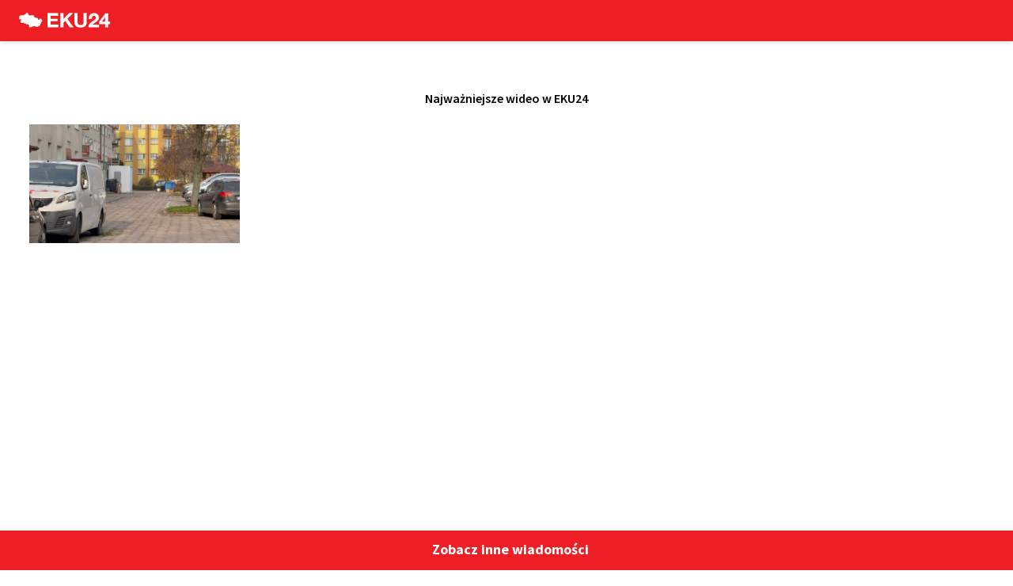

--- FILE ---
content_type: text/html; charset=utf-8
request_url: https://eku24.net/wiadomosci/lodzkie/pirat-drogowy-zatrzymany-przez-kutnowska-policje
body_size: 14204
content:
<!DOCTYPE html><html class=" html-eku24" lang="pl-pl" ><head><meta name="viewport" content="width=device-width, initial-scale=1, maximum-scale=2.0"><base href="https://eku24.net/wiadomosci/lodzkie/pirat-drogowy-zatrzymany-przez-kutnowska-policje" /><meta http-equiv="content-type" content="text/html; charset=utf-8" /><meta name="description" content="Kutnowscy policjanci przeprowadzili wojewódzkie działania pod nazwą „Prędkość&amp;quot;. Rekordzista miał na liczniku 133 km/h w obszarze zabudowanym. Poniósł surowe konsekwencje.&amp;amp;nbsp; W działaniach udział wzięło 8 funkcjonariuszy Wydziału Ruchu Drogowego Ko" /><title>EKU24 - Wiadomości Kutno - Wiadomości - Pirat drogowy zatrzymany przez kutnowską policję</title><link href="https://eku24.net/wiadomosci/lodzkie/pirat-drogowy-zatrzymany-przez-kutnowska-policje" rel="canonical" /><link href="/wiadomosci/lodzkie/ekscytujace-widowisko-w-ozorkowie-gala-taneczna-juz-14-czerwca" rel="next" /><link href="/images/gfx/logo/eku24/favicon.ico" rel="shortcut icon" type="image/x-icon" /><link href="/components/com_easysocial/themes/wireframe/styles/style.min.css?f0cd7ae10aa827e01d407b533e167e76=1" rel="stylesheet" type="text/css" /><link href="/components/com_easyblog/themes/wireframe/styles/style-5.2.14.min.css?t=1649364380" rel="stylesheet" type="text/css" /><link href="https://eku24.net/templates/ls24/css/normalize.css" rel="stylesheet" type="text/css" /><link href="https://eku24.net/templates/ls24/css/system/system.css" rel="stylesheet" type="text/css" /><link href="https://eku24.net/templates/ls24/css/template-4d3.css" rel="stylesheet" type="text/css" /><link href="/modules/mod_djimageslider/themes/default/css/djimageslider2.css" rel="stylesheet" type="text/css" /><link href="/components/com_allvideoshare/assets/slick/slick.css?v=3.6.1&pro" rel="stylesheet" type="text/css" media="screen" /><link href="/components/com_allvideoshare/assets/css/allvideoshare.css?v=3.6.1&pro" rel="stylesheet" type="text/css" media="screen" /><style type="text/css">.gkcol { width: 200px; }#gkSidebar { width: 21%; }
#gkPageContent { background-position: 79% 0!important; }#gkInset { width: 27%; }
#gkContent { background-position: 27% 0!important; }#gkMainbody > div { width: 100%; }
#gkContent { width: 79%; }
#gkContentWrap { width: 73%; }
.gkPage { max-width: 1320px; }
		.dj-hideitem { display: none !important; }</style> <script type="application/json" class="joomla-script-options new">{"csrf.token":"b2341031854bfa40fa6fba1f102b71c8","system.paths":{"root":"","base":""}}</script> <script src="/media/jui/js/jquery.min.js" type="text/javascript"></script> <script src="/media/jui/js/jquery-noconflict.js" type="text/javascript"></script> <script src="/media/system/js/mootools-core.js?43934d8d07cc0a020afb50af1ff33763" type="text/javascript"></script> <script src="/media/system/js/core.js?43934d8d07cc0a020afb50af1ff33763" type="text/javascript"></script> <script src="/media/system/js/mootools-more.js?43934d8d07cc0a020afb50af1ff33763" type="text/javascript"></script> <script src="/media/jui/js/jquery-migrate.min.js?43934d8d07cc0a020afb50af1ff33763" type="text/javascript"></script> <script src="/media/jui/js/bootstrap.min.js?43934d8d07cc0a020afb50af1ff33763" type="text/javascript"></script> <script src="https://eku24.net/templates/ls24/js/gk.scripts.js" type="text/javascript"></script> <script src="https://eku24.net/templates/ls24/js/fitvids.jquery.js" type="text/javascript"></script> <script src="/media/djextensions/jquery-easing/jquery.easing.min.js" type="text/javascript" defer="defer"></script> <script src="/modules/mod_djimageslider/assets/js/slider.js?v=3.2.3" type="text/javascript" defer="defer"></script> <script src="/components/com_allvideoshare/assets/slick/slick.min.js?v=3.6.1&pro" type="text/javascript"></script> <script src="/components/com_allvideoshare/assets/js/allvideoshare.js?v=3.6.1&pro" type="text/javascript"></script> <script type="text/javascript">jQuery(document).ready(function($){
					var lazyLoading = function(loadInvisible) {
				
						var viewport = $(window).scrollTop() + $(window).height();
						
						jQuery('img[data-original], iframe[data-original]').each(function(){
							
							var img = jQuery(this);
							//if(loadInvisible) console.log('hidden:' + img.is(':hidden') + ' / ' + img.attr('data-original'));
							if(img.offset().top < viewport || (loadInvisible && img.is(':hidden'))) {
								img.data();
								var src = img.data('original');
								img.attr('data-lazy', 'loaded');
								img.removeAttr('data-original');
								img.attr('src', src);
							}
						});
						
						// remove event if all images have been loaded
						if(!jQuery('img[data-original], iframe[data-original]').length) {
							$(window).off('scroll', lazyLoading);
							$(window).off('resize', lazyLoading);
							$(document).off('click', lazyLoading);
						}
						
					};
					
					$(window).on('scroll', lazyLoading.bind(this, false));
					$(window).on('resize', lazyLoading.bind(this, false));
					$(document).on('click', lazyLoading.bind(this, true));
					lazyLoading(false);
				});
			
 $GKMenu = { height:false, width:false, duration: 500 };
$GK_TMPL_URL = "https://eku24.net/templates/ls24";

$GK_URL = "https://eku24.net/";</script> <meta property="og:image" content="https://eku24.net/images/newsy/media_newsow/60068/b2ap3_thumbnail_262-177517.jpg"/><meta property="og:image:width" content="540"/><meta property="og:image:height" content="960"/><meta property="fb:app_id" content="2250962661885268"/><meta property="fb:admins" content="100032652813649"/><meta property="og:title" content="Pirat drogowy zatrzymany przez kutnowską policję" /><meta property="og:description" content="Kutnowscy policjanci przeprowadzili wojewódzkie działania pod nazwą „Prędkość. Rekordzista miał na liczniku 133 km/h w obszarze zabudowanym. Poniósł surowe konsekwencje.  W działaniach udział wzięło 8 funkcjonariuszy Wydziału Ruchu Drogowego Komendy Powiatowej Pol..." /><meta property="og:type" content="article" /><meta property="og:url" content="https://eku24.net/wiadomosci/lodzkie/pirat-drogowy-zatrzymany-przez-kutnowska-policje" />
 <script>window.es = {
	"environment": "production",
	"rootUrl": "https://eku24.net",
	"ajaxUrl": "https://eku24.net/index.php?option=com_easysocial&lang=&Itemid=209",
	"baseUrl": "https://eku24.net/index.php?option=com_easysocial&lang=none&Itemid=209",
	"locationLanguage": "pl-PL",
	"gmapsApiKey": "AIzaSyDRHCyrcnssjhg4tYuyd8I_iSxsrhD-OB8",
	"requireGmaps": true,
	"token": "b2341031854bfa40fa6fba1f102b71c8",
	"mobile": false,
	"appendTitle": "before",
	"siteName": "EKU24 - Wiadomości Kutno",
	"locale": "pl-PL",
	"momentLang": "pl",
	"direction": "ltr",
	"ios": false,
	"android": false,
	"tablet": false,
	"isHttps": true};</script>  <script src="/media/com_easysocial/scripts/site-3.2.17.min.js?ts=1598829613"></script> <style type="text/css">/* Max width specific stream elements due to it will affect vertical spaces. */
/*
#es .es-stream-preview .es-photos,
#es .es-stream-embed.is-link,
#es .es-stream-embed.is-ads,
#es .es-stream-embed.is-video {
	max-width: 640px;
}
*/
#es .es-toolbar,
#es .es-toolbar__search,
#es .es-toolbar__search-input { background-color: #333333;}
#es .es-toolbar,
#es .es-toolbar__item--search {border-color: #333333; }
#es .es-toolbar__search-filter-toggle,
#es .es-toolbar__search-filter-toggle:focus,
#es .es-toolbar__search-filter-toggle:active {
	background: #1e1e1e !important;
}
#es .es-toolbar__search-close-btn > a,
#es .es-toolbar__search-close-btn > a:hover,
#es .es-toolbar__search-close-btn > a:focus,
#es .es-toolbar__search-close-btn > a:active,
#es .es-toolbar__search-filter-icon,
#es .es-toolbar__search-filter-toggle,
#es .es-toolbar__search-input,
#es .es-toolbar .o-nav__item .es-toolbar__link {
	color: #ffffff !important;
}
#es .es-toolbar .o-nav__item.is-active .es-toolbar__link,
#es .es-toolbar .o-nav__item .es-toolbar__link:hover,
#es .es-toolbar .o-nav__item .es-toolbar__link:focus,
#es .es-toolbar .o-nav__item .es-toolbar__link:active { background-color: #5c5c5c; }

#es #es-toolbar-search .es-toolbar__search-filter-toggle,
#es #es-toolbar-search .es-toolbar__search-filter-toggle:focus,
#es #es-toolbar-search .es-toolbar__search-filter-toggle:active {
	background-color: #5c5c5c !important;
}



#es .es-mobile-filter-slider .is-active .es-mobile-filter-slider__btn,
#es .es-mobile-filter-slider .is-active .es-mobile-filter-slider__btn:focus,
#es .es-mobile-filter-slider .is-active .es-mobile-filter-slider__btn:active,
#es .es-story-privacy .es-privacy .es-privacy-toggle,
#es .btn-es-primary {

	background: #4a90e2 !important;
	color: #ffffff !important;
	border-color: rgba(74,144,226, 0) !important;
}

#es .es-mobile-filter-slider .is-active .es-mobile-filter-slider__btn:hover,

#es .es-story-privacy .es-privacy .es-privacy-toggle:hover,
#es .es-story-privacy .es-privacy .es-privacy-toggle:focus,
#es .es-story-privacy .es-privacy .es-privacy-toggle:active,
#es .btn-es-primary:hover,
#es .btn-es-primary:active,
#es .btn-es-primary:focus {
	background-color: #2171ce !important;
}



/** Danger **/
#es .btn-es-danger {
	background: #f65b5b !important;
	color: #ffffff !important;
	border-color: rgba(246,91,91, 0) !important;
}

#es .btn-es-danger:hover,
#es .btn-es-danger:active,
#es .btn-es-danger:focus {
	background-color: #f32121 !important;
}

#es .btn-es-danger-o:hover, #es .btn-es-danger-o:active, #es .btn-es-danger-o {
	color: #f65b5b !important;
}

/** Default **/
#es .es-mobile-filter-slider__btn,
#es .btn-es-default {
	background: #ffffff !important;
	color: #333333 !important;
	border: 1px solid rgba(51,51,51, 0.2) !important;
}

#es .btn-es-default-o,
#es .btn-es-default-o:hover,
#es .btn-es-default-o:active,
#es .btn-es-default-o:focus {
	background: #ffffff !important;
	color: #333333 !important;
}

/** Success **/
#es .btn-es-success {
	background: #4fc251 !important;
	color: #ffffff !important;
	border-color: rgba(79,194,81, 0) !important;
}

#es .btn-es-success:hover,
#es .btn-es-success:active,
#es .btn-es-success:focus {
	background-color: #379d38 !important;
}

#es .btn-es-success-o,
#es .btn-es-success-o:hover,
#es .btn-es-success-o:active,
#es .btn-es-success-o:focus {
	color: #4fc251 !important;
}


#es .es-stream .es-stream-content.es-story--bg-1 a,
#es .es-stream .es-stream-content.es-story--bg-1 a:hover,
#es .es-stream .es-stream-content.es-story--bg-1 a:focus {
	font-weight: 700;
	text-decoration: underline;
	color: #000000 !important;
}

#es .es-stream .es-stream-content.es-story--bg-1 {
	line-height: 1.5;
	min-height: 40px;
	text-align: center;
	font-size: 20px;
	font-weight: bold;
	border-radius: 4px;
}

#es .es-stream .es-stream-content.es-story--bg-1 .es-stream-info-meta {
	font-size: 16px;
	font-weight: normal;
}

#es .es-story--bg-1 .es-story-panel-contents .es-story-panel-content {
	color: #000000 !important;
}

#es .es-story--bg-1 .es-story-textfield {
	font-size: 20px;
	line-height: 1.5;
	font-weight: 700;
}

#es .es-story--bg-1 .es-story-textfield,
#es .es-story--bg-1 {
	color: #000000 !important;

	
		background-image: -webkit-linear-gradient(left, #FFD1CD 0%, #D5FFFA 100%) !important;
	background-image: -o-linear-gradient(left, #FFD1CD 0%, #D5FFFA 100%) !important;
	background-image: linear-gradient(to right, #FFD1CD 0%, #D5FFFA 100%) !important;
	background-repeat: repeat-x !important;
	}
#es .es-story--bg-1 .es-story-meta,
#es .es-story--bg-1 .es-stream-info-meta {
	color: #000000 !important;
}
#es .es-story--bg-1 .es-story-textfield::-webkit-input-placeholder {
	color: #000000 !important;
	opacity: .7 !important;
}
#es .es-story--bg-1 .es-story-textfield::-moz-placeholder {
	color: #000000 !important;
	opacity: .7 !important;
}
#es .es-story--bg-1 .es-story-textfield:-ms-input-placeholder {
	color: #000000 !important;
	opacity: .7 !important;
}
#es .es-story--bg-1 .es-story-textfield:-moz-placeholder {
	color: #000000 !important;
	opacity: .7 !important;
}




#es .es-stream .es-stream-content.es-story--bg-2 a,
#es .es-stream .es-stream-content.es-story--bg-2 a:hover,
#es .es-stream .es-stream-content.es-story--bg-2 a:focus {
	font-weight: 700;
	text-decoration: underline;
	color: #000000 !important;
}

#es .es-stream .es-stream-content.es-story--bg-2 {
	line-height: 1.5;
	min-height: 40px;
	text-align: center;
	font-size: 20px;
	font-weight: bold;
	border-radius: 4px;
}

#es .es-stream .es-stream-content.es-story--bg-2 .es-stream-info-meta {
	font-size: 16px;
	font-weight: normal;
}

#es .es-story--bg-2 .es-story-panel-contents .es-story-panel-content {
	color: #000000 !important;
}

#es .es-story--bg-2 .es-story-textfield {
	font-size: 20px;
	line-height: 1.5;
	font-weight: 700;
}

#es .es-story--bg-2 .es-story-textfield,
#es .es-story--bg-2 {
	color: #000000 !important;

	
		background-image: -webkit-linear-gradient(left, #FFAFBC 0%, #FFC3A0 100%) !important;
	background-image: -o-linear-gradient(left, #FFAFBC 0%, #FFC3A0 100%) !important;
	background-image: linear-gradient(to right, #FFAFBC 0%, #FFC3A0 100%) !important;
	background-repeat: repeat-x !important;
	}
#es .es-story--bg-2 .es-story-meta,
#es .es-story--bg-2 .es-stream-info-meta {
	color: #000000 !important;
}
#es .es-story--bg-2 .es-story-textfield::-webkit-input-placeholder {
	color: #000000 !important;
	opacity: .7 !important;
}
#es .es-story--bg-2 .es-story-textfield::-moz-placeholder {
	color: #000000 !important;
	opacity: .7 !important;
}
#es .es-story--bg-2 .es-story-textfield:-ms-input-placeholder {
	color: #000000 !important;
	opacity: .7 !important;
}
#es .es-story--bg-2 .es-story-textfield:-moz-placeholder {
	color: #000000 !important;
	opacity: .7 !important;
}




#es .es-stream .es-stream-content.es-story--bg-3 a,
#es .es-stream .es-stream-content.es-story--bg-3 a:hover,
#es .es-stream .es-stream-content.es-story--bg-3 a:focus {
	font-weight: 700;
	text-decoration: underline;
	color: #FFFFFF !important;
}

#es .es-stream .es-stream-content.es-story--bg-3 {
	line-height: 1.5;
	min-height: 40px;
	text-align: center;
	font-size: 20px;
	font-weight: bold;
	border-radius: 4px;
}

#es .es-stream .es-stream-content.es-story--bg-3 .es-stream-info-meta {
	font-size: 16px;
	font-weight: normal;
}

#es .es-story--bg-3 .es-story-panel-contents .es-story-panel-content {
	color: #FFFFFF !important;
}

#es .es-story--bg-3 .es-story-textfield {
	font-size: 20px;
	line-height: 1.5;
	font-weight: 700;
}

#es .es-story--bg-3 .es-story-textfield,
#es .es-story--bg-3 {
	color: #FFFFFF !important;

	
		background-image: -webkit-linear-gradient(left, #DFAFFD 0%, #4E6FFB 100%) !important;
	background-image: -o-linear-gradient(left, #DFAFFD 0%, #4E6FFB 100%) !important;
	background-image: linear-gradient(to right, #DFAFFD 0%, #4E6FFB 100%) !important;
	background-repeat: repeat-x !important;
	}
#es .es-story--bg-3 .es-story-meta,
#es .es-story--bg-3 .es-stream-info-meta {
	color: #FFFFFF !important;
}
#es .es-story--bg-3 .es-story-textfield::-webkit-input-placeholder {
	color: #FFFFFF !important;
	opacity: .7 !important;
}
#es .es-story--bg-3 .es-story-textfield::-moz-placeholder {
	color: #FFFFFF !important;
	opacity: .7 !important;
}
#es .es-story--bg-3 .es-story-textfield:-ms-input-placeholder {
	color: #FFFFFF !important;
	opacity: .7 !important;
}
#es .es-story--bg-3 .es-story-textfield:-moz-placeholder {
	color: #FFFFFF !important;
	opacity: .7 !important;
}




#es .es-stream .es-stream-content.es-story--bg-4 a,
#es .es-stream .es-stream-content.es-story--bg-4 a:hover,
#es .es-stream .es-stream-content.es-story--bg-4 a:focus {
	font-weight: 700;
	text-decoration: underline;
	color: #000000 !important;
}

#es .es-stream .es-stream-content.es-story--bg-4 {
	line-height: 1.5;
	min-height: 40px;
	text-align: center;
	font-size: 20px;
	font-weight: bold;
	border-radius: 4px;
}

#es .es-stream .es-stream-content.es-story--bg-4 .es-stream-info-meta {
	font-size: 16px;
	font-weight: normal;
}

#es .es-story--bg-4 .es-story-panel-contents .es-story-panel-content {
	color: #000000 !important;
}

#es .es-story--bg-4 .es-story-textfield {
	font-size: 20px;
	line-height: 1.5;
	font-weight: 700;
}

#es .es-story--bg-4 .es-story-textfield,
#es .es-story--bg-4 {
	color: #000000 !important;

	
		background-image: -webkit-linear-gradient(left, #87FCC4 0%, #EBE7B3 100%) !important;
	background-image: -o-linear-gradient(left, #87FCC4 0%, #EBE7B3 100%) !important;
	background-image: linear-gradient(to right, #87FCC4 0%, #EBE7B3 100%) !important;
	background-repeat: repeat-x !important;
	}
#es .es-story--bg-4 .es-story-meta,
#es .es-story--bg-4 .es-stream-info-meta {
	color: #000000 !important;
}
#es .es-story--bg-4 .es-story-textfield::-webkit-input-placeholder {
	color: #000000 !important;
	opacity: .7 !important;
}
#es .es-story--bg-4 .es-story-textfield::-moz-placeholder {
	color: #000000 !important;
	opacity: .7 !important;
}
#es .es-story--bg-4 .es-story-textfield:-ms-input-placeholder {
	color: #000000 !important;
	opacity: .7 !important;
}
#es .es-story--bg-4 .es-story-textfield:-moz-placeholder {
	color: #000000 !important;
	opacity: .7 !important;
}




#es .es-stream .es-stream-content.es-story--bg-5 a,
#es .es-stream .es-stream-content.es-story--bg-5 a:hover,
#es .es-stream .es-stream-content.es-story--bg-5 a:focus {
	font-weight: 700;
	text-decoration: underline;
	color: #FFFFFF !important;
}

#es .es-stream .es-stream-content.es-story--bg-5 {
	line-height: 1.5;
	min-height: 40px;
	text-align: center;
	font-size: 20px;
	font-weight: bold;
	border-radius: 4px;
}

#es .es-stream .es-stream-content.es-story--bg-5 .es-stream-info-meta {
	font-size: 16px;
	font-weight: normal;
}

#es .es-story--bg-5 .es-story-panel-contents .es-story-panel-content {
	color: #FFFFFF !important;
}

#es .es-story--bg-5 .es-story-textfield {
	font-size: 20px;
	line-height: 1.5;
	font-weight: 700;
}

#es .es-story--bg-5 .es-story-textfield,
#es .es-story--bg-5 {
	color: #FFFFFF !important;

	
		background-image: -webkit-linear-gradient(left, #ED9286 0%, #D73E68 100%) !important;
	background-image: -o-linear-gradient(left, #ED9286 0%, #D73E68 100%) !important;
	background-image: linear-gradient(to right, #ED9286 0%, #D73E68 100%) !important;
	background-repeat: repeat-x !important;
	}
#es .es-story--bg-5 .es-story-meta,
#es .es-story--bg-5 .es-stream-info-meta {
	color: #FFFFFF !important;
}
#es .es-story--bg-5 .es-story-textfield::-webkit-input-placeholder {
	color: #FFFFFF !important;
	opacity: .7 !important;
}
#es .es-story--bg-5 .es-story-textfield::-moz-placeholder {
	color: #FFFFFF !important;
	opacity: .7 !important;
}
#es .es-story--bg-5 .es-story-textfield:-ms-input-placeholder {
	color: #FFFFFF !important;
	opacity: .7 !important;
}
#es .es-story--bg-5 .es-story-textfield:-moz-placeholder {
	color: #FFFFFF !important;
	opacity: .7 !important;
}</style> <script type="text/javascript">window.ezb = window.eb = {
	"environment": "production",
	"rootUrl": "https://eku24.net",
	"ajaxUrl": "https://eku24.net/?option=com_easyblog&lang=&Itemid=209",
	"baseUrl": "https://eku24.net/?option=com_easyblog&lang=none&Itemid=209",
	"token": "b2341031854bfa40fa6fba1f102b71c8",
	"mobile": false,
	"ios": false,
	"locale": "pl-PL",
	"momentLang": "pl",
	"direction": "ltr"
};</script>  <script src="/media/com_easyblog/scripts/site-5.2.14.min.js"></script> <style type="text/css">#eb .eb-header .eb-toolbar { background-color:#333333;}#eb .eb-header .eb-toolbar,#eb .eb-toolbar__item--search {border-color:#333333; }#eb .eb-header .eb-toolbar .o-nav__item .eb-toolbar__link { color:#ffffff; }#eb .eb-header .eb-toolbar .o-nav__item.is-active .eb-toolbar__link,#eb .eb-header .eb-toolbar .o-nav__item .eb-toolbar__link:hover, #eb .eb-header .eb-toolbar .o-nav__item .eb-toolbar__link:focus,#eb .eb-header .eb-toolbar .o-nav__item .eb-toolbar__link:active { background-color:#5c5c5c; }#eb .eb-toolbar__link.has-composer {background-color:#428bca; }#eb .eb-reading-progress {background:#f5f5f5 !important;color:#57b4fc !important;}#eb .eb-reading-progress::-webkit-progress-bar {background:#f5f5f5 !important;}#eb .eb-reading-progress__container {background-color:#f5f5f5 !important;}#eb .eb-reading-progress::-moz-progress-bar {background:#57b4fc !important;}#eb .eb-reading-progress::-webkit-progress-value {background:#57b4fc !important;}#eb .eb-reading-progress__bar {background:#57b4fc !important;}</style><link rel="apple-touch-icon" href="https://eku24.net/templates/ls24/images/touch-device.png"><link rel="apple-touch-icon-precomposed" href="https://eku24.net/templates/ls24/images/touch-device.png"><link href="/images/gfx/logo/eku24/favicon.ico" rel="shortcut icon" type="image/x-icon" /><link href="https://fonts.googleapis.com/css?family=Source+Sans+Pro:400,400i,600,700,900&display=swap&subset=latin-ext" rel="stylesheet"><link href="https://fonts.googleapis.com/css?family=Roboto:400,500&display=swap&subset=latin-ext" rel="stylesheet"><link rel="stylesheet" href="https://eku24.net/templates/ls24/css/small.desktop.css" media="(max-width: 1320px)" /><link rel="stylesheet" href="https://eku24.net/templates/ls24/css/tablet-3e.css" media="(max-width: 1024px)" /><link rel="stylesheet" href="https://eku24.net/templates/ls24/css/small.tablet.css" media="(max-width: 820px)" /><link rel="stylesheet" href="https://eku24.net/templates/ls24/css/mobile-1ab.css" media="(max-width: 580px)" /> <script async src="https://pagead2.googlesyndication.com/pagead/js/adsbygoogle.js"></script> <script>(adsbygoogle = window.adsbygoogle || []).push({
          google_ad_client: "ca-pub-3148054982166530",
          enable_page_level_ads: true
     });</script> <!--[if IE 9]><link rel="stylesheet" href="https://eku24.net/templates/ls24/css/ie/ie9.css" type="text/css" />
<![endif]--><!--[if IE 8]><link rel="stylesheet" href="https://eku24.net/templates/ls24/css/ie/ie8.css" type="text/css" />
<![endif]--><!--[if lte IE 7]><link rel="stylesheet" href="https://eku24.net/templates/ls24/css/ie/ie7.css" type="text/css" />
<![endif]--><!--[if (gte IE 6)&(lte IE 8)]> <script type="text/javascript" src="https://eku24.net/templates/ls24/js/respond.js"></script> <script type="text/javascript" src="https://eku24.net/templates/ls24/js/selectivizr.js"></script> <script type="text/javascript" src="http://html5shim.googlecode.com/svn/trunk/html5.js"></script> <![endif]--><style type="text/css">html {
  	-webkit-touch-callout: none;
    -webkit-user-select: none;
     -khtml-user-select: none;
       -moz-user-select: none;
        -ms-user-select: none;
            user-select: none;
	}</style></head><body data-tablet-width="1024" data-mobile-width="580" data-smoothscroll="1"  oncopy="return false" oncut="return false" onpaste="return false"   id="top"><img src="data:image/svg+xml;charset=utf-8,%3Csvg xmlns%3D'http%3A%2F%2Fwww.w3.org%2F2000%2Fsvg' width%3D'540' height%3D'960' viewBox%3D'0 0 540 960'%2F%3E" data-original="https://eku24.net/images/newsy/media_newsow/60068/b2ap3_thumbnail_262-177517.jpg" width="540" height="960" style="display: none;" />
<section id="gkPageTop" ><div class="gkPage"><div id="gkMobmenu_btn"><div id="dj-megamenu243mobileWrap"></div></div>
<a href="https://eku24.net/" id="gkLogo" class="logo-eku24" style="background: url('/images/gfx/logo/eku24/logo.svg') scroll no-repeat center"></a><div class="wersja-testowa" style="display:none;">wersja testowa serwisu</div></div>
</section>
<section id="gkVideoPlayer"><div class="video-player gkPage"><div class="gkPage alert-top-header">
Najważniejsze wideo w <span style="text-transform: uppercase;">eku24</span></div><div class="avs avs-videos avs-slider avs-slider-layout-both "><div id="avs-slider-player-296" class="avs-slider-player avs-slick" data-type="player" data-slick='{"arrows":false,"dots":false,"fade":true,"asNavFor":"#avs-slider-thumbnails-296"}' data-params='{"is_rtl":"0","arrow_size":"24px","arrow_bg_color":"#ed1f24","arrow_icon_size":"19px","arrow_icon_color":"#ffffff","arrow_radius":"12px","arrow_top_offset":"41%","arrow_left_offset":"-25px","arrow_right_offset":"-25px","dot_size":"24px","dot_color":"#ed1f24"}'><div class="avs-slick-item"><div class="avs-player-container"><div class="avs-player" style="padding-bottom: 56.25%;" data-src="https://eku24.net/index.php?option=com_allvideoshare&view=player&vid=263&format=raw">
<iframe src="about:blank" data-original="https://eku24.net/index.php?option=com_allvideoshare&view=player&vid=263&format=raw" frameborder="0" scrolling="no" allow="accelerometer; encrypted-media; gyroscope; picture-in-picture" webkitallowfullscreen mozallowfullscreen allowfullscreen></iframe></div></div></div><div class="avs-slick-item"><div class="avs-player-container"><div class="avs-player" style="padding-bottom: 56.25%;" data-src="https://eku24.net/index.php?option=com_allvideoshare&view=player&vid=254&format=raw"></div></div></div><div class="avs-slick-item"><div class="avs-player-container"><div class="avs-player" style="padding-bottom: 56.25%;" data-src="https://eku24.net/index.php?option=com_allvideoshare&view=player&vid=251&format=raw"></div></div></div><div class="avs-slick-item"><div class="avs-player-container"><div class="avs-player" style="padding-bottom: 56.25%;" data-src="https://eku24.net/index.php?option=com_allvideoshare&view=player&vid=250&format=raw"></div></div></div><div class="avs-slick-item"><div class="avs-player-container"><div class="avs-player" style="padding-bottom: 56.25%;" data-src="https://eku24.net/index.php?option=com_allvideoshare&view=player&vid=245&format=raw"></div></div></div><div class="avs-slick-item"><div class="avs-player-container"><div class="avs-player" style="padding-bottom: 56.25%;" data-src="https://eku24.net/index.php?option=com_allvideoshare&view=player&vid=239&format=raw"></div></div></div><div class="avs-slick-item"><div class="avs-player-container"><div class="avs-player" style="padding-bottom: 56.25%;" data-src="https://eku24.net/index.php?option=com_allvideoshare&view=player&vid=236&format=raw"></div></div></div><div class="avs-slick-item"><div class="avs-player-container"><div class="avs-player" style="padding-bottom: 56.25%;" data-src="https://eku24.net/index.php?option=com_allvideoshare&view=player&vid=229&format=raw"></div></div></div><div class="avs-slick-item"><div class="avs-player-container"><div class="avs-player" style="padding-bottom: 56.25%;" data-src="https://eku24.net/index.php?option=com_allvideoshare&view=player&vid=228&format=raw"></div></div></div><div class="avs-slick-item"><div class="avs-player-container"><div class="avs-player" style="padding-bottom: 56.25%;" data-src="https://eku24.net/index.php?option=com_allvideoshare&view=player&vid=222&format=raw"></div></div></div><div class="avs-slick-item"><div class="avs-player-container"><div class="avs-player" style="padding-bottom: 56.25%;" data-src="https://eku24.net/index.php?option=com_allvideoshare&view=player&vid=218&format=raw"></div></div></div><div class="avs-slick-item"><div class="avs-player-container"><div class="avs-player" style="padding-bottom: 56.25%;" data-src="https://eku24.net/index.php?option=com_allvideoshare&view=player&vid=220&format=raw"></div></div></div><div class="avs-slick-item"><div class="avs-player-container"><div class="avs-player" style="padding-bottom: 56.25%;" data-src="https://eku24.net/index.php?option=com_allvideoshare&view=player&vid=211&format=raw"></div></div></div><div class="avs-slick-item"><div class="avs-player-container"><div class="avs-player" style="padding-bottom: 56.25%;" data-src="https://eku24.net/index.php?option=com_allvideoshare&view=player&vid=209&format=raw"></div></div></div><div class="avs-slick-item"><div class="avs-player-container"><div class="avs-player" style="padding-bottom: 56.25%;" data-src="https://eku24.net/index.php?option=com_allvideoshare&view=player&vid=208&format=raw"></div></div></div><div class="avs-slick-item"><div class="avs-player-container"><div class="avs-player" style="padding-bottom: 56.25%;" data-src="https://eku24.net/index.php?option=com_allvideoshare&view=player&vid=206&format=raw"></div></div></div><div class="avs-slick-item"><div class="avs-player-container"><div class="avs-player" style="padding-bottom: 56.25%;" data-src="https://eku24.net/index.php?option=com_allvideoshare&view=player&vid=186&format=raw"></div></div></div><div class="avs-slick-item"><div class="avs-player-container"><div class="avs-player" style="padding-bottom: 56.25%;" data-src="https://eku24.net/index.php?option=com_allvideoshare&view=player&vid=184&format=raw"></div></div></div><div class="avs-slick-item"><div class="avs-player-container"><div class="avs-player" style="padding-bottom: 56.25%;" data-src="https://eku24.net/index.php?option=com_allvideoshare&view=player&vid=183&format=raw"></div></div></div><div class="avs-slick-item"><div class="avs-player-container"><div class="avs-player" style="padding-bottom: 56.25%;" data-src="https://eku24.net/index.php?option=com_allvideoshare&view=player&vid=175&format=raw"></div></div></div><div class="avs-slick-item"><div class="avs-player-container"><div class="avs-player" style="padding-bottom: 56.25%;" data-src="https://eku24.net/index.php?option=com_allvideoshare&view=player&vid=168&format=raw"></div></div></div><div class="avs-slick-item"><div class="avs-player-container"><div class="avs-player" style="padding-bottom: 56.25%;" data-src="https://eku24.net/index.php?option=com_allvideoshare&view=player&vid=163&format=raw"></div></div></div><div class="avs-slick-item"><div class="avs-player-container"><div class="avs-player" style="padding-bottom: 56.25%;" data-src="https://eku24.net/index.php?option=com_allvideoshare&view=player&vid=151&format=raw"></div></div></div><div class="avs-slick-item"><div class="avs-player-container"><div class="avs-player" style="padding-bottom: 56.25%;" data-src="https://eku24.net/index.php?option=com_allvideoshare&view=player&vid=141&format=raw"></div></div></div></div><div id="avs-slider-thumbnails-296" class="avs-slider-thumbnails avs-slick avs-slick-video" data-type="thumbnails" data-slick='{"slidesToShow":3,"slidesToScroll":1,"arrows":true,"dots":true,"responsive":[{"breakpoint":640,"settings":{"slidesToShow":2}}],"asNavFor":"#avs-slider-player-296","focusOnSelect":true}' data-params='{"is_rtl":"0","arrow_size":"24px","arrow_bg_color":"#ed1f24","arrow_icon_size":"19px","arrow_icon_color":"#ffffff","arrow_radius":"12px","arrow_top_offset":"41%","arrow_left_offset":"-25px","arrow_right_offset":"-25px","dot_size":"24px","dot_color":"#ed1f24"}' data-player_ratio="56.25%"><div class="aiovg-slick-item" data-mfp-src="https://eku24.net/index.php?option=com_allvideoshare&view=player&vid=263&format=raw"><div class="thumbnail">
<a href="/component/allvideoshare/video/osiedle-przy-ulicy-kolejowej-z-nowa-nawierzchnia?Itemid=209" class="avs-thumbnail" style="padding-bottom: 56.25%;"><div class="avs-image" style="background-image: url('/media/com_allvideoshare/videos/2025-11/krosniewiceosiedlekolejowa692350ef7d652.jpg');">&nbsp;</div>
<img class="avs-play-icon" src="/components/com_allvideoshare/assets/images/play.png" alt="Osiedle przy ulicy Kolejowej z nową nawierzchnią?" />
</a><div class="caption"><h4><a href="/component/allvideoshare/video/osiedle-przy-ulicy-kolejowej-z-nowa-nawierzchnia?Itemid=209">Osiedle przy ulicy Kolejowej z nową nawierzchnią?</a></h4>
<span  class="mod-video-player-main views-users-tooltip"><span class="views-users-tooltiptext">Liczba osób, które zobaczyły to wideo</span>12 075 wyświetlenia</span></div></div></div><div class="aiovg-slick-item" data-mfp-src="https://eku24.net/index.php?option=com_allvideoshare&view=player&vid=254&format=raw"><div class="thumbnail">
<a href="/component/allvideoshare/video/budowa-drogi-cudniki-glogowa-wies?Itemid=209" class="avs-thumbnail" style="padding-bottom: 56.25%;"><div class="avs-image" style="background-image: url('/media/com_allvideoshare/videos/2025-10/drogaglogowakrosniewice68e10d6e3d71a.jpg');">&nbsp;</div>
<img class="avs-play-icon" src="/components/com_allvideoshare/assets/images/play.png" alt="Budowa drogi Cudniki - Głogowa Wieś" />
</a><div class="caption"><h4><a href="/component/allvideoshare/video/budowa-drogi-cudniki-glogowa-wies?Itemid=209">Budowa drogi Cudniki - Głogowa Wieś</a></h4>
<span  class="mod-video-player-main views-users-tooltip"><span class="views-users-tooltiptext">Liczba osób, które zobaczyły to wideo</span>19 132 wyświetlenia</span></div></div></div><div class="aiovg-slick-item" data-mfp-src="https://eku24.net/index.php?option=com_allvideoshare&view=player&vid=251&format=raw"><div class="thumbnail">
<a href="/component/allvideoshare/video/swietlica-w-milosnej-zmieni-swoje-oblicze?Itemid=209" class="avs-thumbnail" style="padding-bottom: 56.25%;"><div class="avs-image" style="background-image: url('/media/com_allvideoshare/videos/2025-09/remontbudynkuzalesie68da8b7d5bb4d.jpg');">&nbsp;</div>
<img class="avs-play-icon" src="/components/com_allvideoshare/assets/images/play.png" alt="Świetlica w Miłosnej zmieni swoje oblicze" />
</a><div class="caption"><h4><a href="/component/allvideoshare/video/swietlica-w-milosnej-zmieni-swoje-oblicze?Itemid=209">Świetlica w Miłosnej zmieni swoje oblicze</a></h4>
<span  class="mod-video-player-main views-users-tooltip"><span class="views-users-tooltiptext">Liczba osób, które zobaczyły to wideo</span>24 817 wyświetlenia</span></div></div></div><div class="aiovg-slick-item" data-mfp-src="https://eku24.net/index.php?option=com_allvideoshare&view=player&vid=250&format=raw"><div class="thumbnail">
<a href="/component/allvideoshare/video/piknik-rodzinny-w-gminie-krosniewice?Itemid=209" class="avs-thumbnail" style="padding-bottom: 56.25%;"><div class="avs-image" style="background-image: url('/media/com_allvideoshare/videos/2025-09/piknikkrosniewice68d6f1185657f.jpg');">&nbsp;</div>
<img class="avs-play-icon" src="/components/com_allvideoshare/assets/images/play.png" alt="Piknik Rodzinny w Gminie Krośniewice" />
</a><div class="caption"><h4><a href="/component/allvideoshare/video/piknik-rodzinny-w-gminie-krosniewice?Itemid=209">Piknik Rodzinny w Gminie Krośniewice</a></h4>
<span  class="mod-video-player-main views-users-tooltip"><span class="views-users-tooltiptext">Liczba osób, które zobaczyły to wideo</span>25 842 wyświetlenia</span></div></div></div><div class="aiovg-slick-item" data-mfp-src="https://eku24.net/index.php?option=com_allvideoshare&view=player&vid=245&format=raw"><div class="thumbnail">
<a href="/component/allvideoshare/video/dozynki-gminy-daszyna-2025?Itemid=209" class="avs-thumbnail" style="padding-bottom: 56.25%;"><div class="avs-image" style="background-image: url('/media/com_allvideoshare/videos/2025-09/dozynkigminadaszyna202568bb27d94e08c.jpg');">&nbsp;</div>
<img class="avs-play-icon" src="/components/com_allvideoshare/assets/images/play.png" alt="Dożynki Gminy Daszyna" />
</a><div class="caption"><h4><a href="/component/allvideoshare/video/dozynki-gminy-daszyna-2025?Itemid=209">Dożynki Gminy Daszyna</a></h4>
<span  class="mod-video-player-main views-users-tooltip"><span class="views-users-tooltiptext">Liczba osób, które zobaczyły to wideo</span>66 665 wyświetlenia</span></div></div></div><div class="aiovg-slick-item" data-mfp-src="https://eku24.net/index.php?option=com_allvideoshare&view=player&vid=239&format=raw"><div class="thumbnail">
<a href="/component/allvideoshare/video/dozynki-wojewodzkie-2025?Itemid=209" class="avs-thumbnail" style="padding-bottom: 56.25%;"><div class="avs-image" style="background-image: url('/media/com_allvideoshare/videos/2025-08/dozynkiwojewodzkie202568a6172ee0fef.jpg');">&nbsp;</div>
<img class="avs-play-icon" src="/components/com_allvideoshare/assets/images/play.png" alt="Dożynki Województwa Łódzkiego 2025" />
</a><div class="caption"><h4><a href="/component/allvideoshare/video/dozynki-wojewodzkie-2025?Itemid=209">Dożynki Województwa Łódzkiego 2025</a></h4>
<span  class="mod-video-player-main views-users-tooltip"><span class="views-users-tooltiptext">Liczba osób, które zobaczyły to wideo</span>455 567 wyświetlenia</span></div></div></div><div class="aiovg-slick-item" data-mfp-src="https://eku24.net/index.php?option=com_allvideoshare&view=player&vid=236&format=raw"><div class="thumbnail">
<a href="/component/allvideoshare/video/przystanki-w-gminie-krosniewice-zmienia-swoje-oblicze?Itemid=209" class="avs-thumbnail" style="padding-bottom: 56.25%;"><div class="avs-image" style="background-image: url('/media/com_allvideoshare/videos/2025-08/krosniewicewiatyprzystankowe68906eba2cb5e.jpg');">&nbsp;</div>
<img class="avs-play-icon" src="/components/com_allvideoshare/assets/images/play.png" alt="Przystanki w Gminie Krośniewice zmienią swoje oblicze" />
</a><div class="caption"><h4><a href="/component/allvideoshare/video/przystanki-w-gminie-krosniewice-zmienia-swoje-oblicze?Itemid=209">Przystanki w Gminie Krośniewice zmienią swoje oblicze</a></h4>
<span  class="mod-video-player-main views-users-tooltip"><span class="views-users-tooltiptext">Liczba osób, które zobaczyły to wideo</span>26 918 wyświetlenia</span></div></div></div><div class="aiovg-slick-item" data-mfp-src="https://eku24.net/index.php?option=com_allvideoshare&view=player&vid=229&format=raw"><div class="thumbnail">
<a href="/component/allvideoshare/video/trwa-budowa-fontanny-w-krosniewicach?Itemid=209" class="avs-thumbnail" style="padding-bottom: 56.25%;"><div class="avs-image" style="background-image: url('/media/com_allvideoshare/videos/2025-07/krosniewicefontanna687e4869353ba.jpg');">&nbsp;</div>
<img class="avs-play-icon" src="/components/com_allvideoshare/assets/images/play.png" alt="Trwa budowa fontanny w Krośniewicach" />
</a><div class="caption"><h4><a href="/component/allvideoshare/video/trwa-budowa-fontanny-w-krosniewicach?Itemid=209">Trwa budowa fontanny w Krośniewicach</a></h4>
<span  class="mod-video-player-main views-users-tooltip"><span class="views-users-tooltiptext">Liczba osób, które zobaczyły to wideo</span>30 123 wyświetlenia</span></div></div></div><div class="aiovg-slick-item" data-mfp-src="https://eku24.net/index.php?option=com_allvideoshare&view=player&vid=228&format=raw"><div class="thumbnail">
<a href="/component/allvideoshare/video/takiego-wideo-jeszcze-nie-widzieliscie-obejrzyjcie-do-konca?Itemid=209" class="avs-thumbnail" style="padding-bottom: 56.25%;"><div class="avs-image" style="background-image: url('/media/com_allvideoshare/videos/2025-07/9387459384597687e35773623f.jpg');">&nbsp;</div>
<img class="avs-play-icon" src="/components/com_allvideoshare/assets/images/play.png" alt="Takiego wideo jeszcze nie widzieliście. Obejrzyjcie do końca" />
</a><div class="caption"><h4><a href="/component/allvideoshare/video/takiego-wideo-jeszcze-nie-widzieliscie-obejrzyjcie-do-konca?Itemid=209">Takiego wideo jeszcze nie widzieliście. Obejrzyjcie do końca</a></h4>
<span  class="mod-video-player-main views-users-tooltip"><span class="views-users-tooltiptext">Liczba osób, które zobaczyły to wideo</span>243 400 wyświetlenia</span></div></div></div><div class="aiovg-slick-item" data-mfp-src="https://eku24.net/index.php?option=com_allvideoshare&view=player&vid=222&format=raw"><div class="thumbnail">
<a href="/component/allvideoshare/video/rodzinna-fiesta-w-gminie-bielawy?Itemid=209" class="avs-thumbnail" style="padding-bottom: 56.25%;"><div class="avs-image" style="background-image: url('/media/com_allvideoshare/videos/2025-07/gminabielawypiknik68633864088d3.jpg');">&nbsp;</div>
<img class="avs-play-icon" src="/components/com_allvideoshare/assets/images/play.png" alt="Rodzinna Fiesta w Gminie Bielawy" />
</a><div class="caption"><h4><a href="/component/allvideoshare/video/rodzinna-fiesta-w-gminie-bielawy?Itemid=209">Rodzinna Fiesta w Gminie Bielawy</a></h4>
<span  class="mod-video-player-main views-users-tooltip"><span class="views-users-tooltiptext">Liczba osób, które zobaczyły to wideo</span>62 393 wyświetlenia</span></div></div></div><div class="aiovg-slick-item" data-mfp-src="https://eku24.net/index.php?option=com_allvideoshare&view=player&vid=218&format=raw"><div class="thumbnail">
<a href="/component/allvideoshare/video/gmina-bielawy-ma-nowy-piekny-budynek?Itemid=209" class="avs-thumbnail" style="padding-bottom: 56.25%;"><div class="avs-image" style="background-image: url('/media/com_allvideoshare/videos/2025-06/gminabielawyodbiorbiok685511671f65e.jpg');">&nbsp;</div>
<img class="avs-play-icon" src="/components/com_allvideoshare/assets/images/play.png" alt="Gmina Bielawy ma nowy, piękny budynek" />
</a><div class="caption"><h4><a href="/component/allvideoshare/video/gmina-bielawy-ma-nowy-piekny-budynek?Itemid=209">Gmina Bielawy ma nowy, piękny budynek</a></h4>
<span  class="mod-video-player-main views-users-tooltip"><span class="views-users-tooltiptext">Liczba osób, które zobaczyły to wideo</span>72 185 wyświetlenia</span></div></div></div><div class="aiovg-slick-item" data-mfp-src="https://eku24.net/index.php?option=com_allvideoshare&view=player&vid=220&format=raw"><div class="thumbnail">
<a href="/component/allvideoshare/video/ix-edycja-miedzyprzedszkolnego-festiwalu-piosenki-letni-song-w-gorze-swietej-malgorzaty?Itemid=209" class="avs-thumbnail" style="padding-bottom: 56.25%;"><div class="avs-image" style="background-image: url('/media/com_allvideoshare/videos/2025-06/goraswmalgorzatyfestiwalpiosenki6855616ab1b16.jpg');">&nbsp;</div>
<img class="avs-play-icon" src="/components/com_allvideoshare/assets/images/play.png" alt="IX edycja międzyprzedszkolnego festiwalu piosenki letni song w Górze świętej Małgorzaty" />
</a><div class="caption"><h4><a href="/component/allvideoshare/video/ix-edycja-miedzyprzedszkolnego-festiwalu-piosenki-letni-song-w-gorze-swietej-malgorzaty?Itemid=209">IX edycja międzyprzedszkolnego festiwalu piosenki letni song w Górze świętej Małgorzaty</a></h4>
<span  class="mod-video-player-main views-users-tooltip"><span class="views-users-tooltiptext">Liczba osób, które zobaczyły to wideo</span>91 702 wyświetlenia</span></div></div></div><div class="aiovg-slick-item" data-mfp-src="https://eku24.net/index.php?option=com_allvideoshare&view=player&vid=211&format=raw"><div class="thumbnail">
<a href="/component/allvideoshare/video/dzien-nowalijki-w-piatku?Itemid=209" class="avs-thumbnail" style="padding-bottom: 56.25%;"><div class="avs-image" style="background-image: url('/media/com_allvideoshare/videos/2025-06/dziennowalijkipiatek2025684956a199d3b.jpg');">&nbsp;</div>
<img class="avs-play-icon" src="/components/com_allvideoshare/assets/images/play.png" alt="Dzień Nowalijki w Piątku" />
</a><div class="caption"><h4><a href="/component/allvideoshare/video/dzien-nowalijki-w-piatku?Itemid=209">Dzień Nowalijki w Piątku</a></h4>
<span  class="mod-video-player-main views-users-tooltip"><span class="views-users-tooltiptext">Liczba osób, które zobaczyły to wideo</span>63 231 wyświetlenia</span></div></div></div><div class="aiovg-slick-item" data-mfp-src="https://eku24.net/index.php?option=com_allvideoshare&view=player&vid=209&format=raw"><div class="thumbnail">
<a href="/component/allvideoshare/video/dzien-dziecka-w-leczycy-2025?Itemid=209" class="avs-thumbnail" style="padding-bottom: 56.25%;"><div class="avs-image" style="background-image: url('/media/com_allvideoshare/videos/2025-06/dziendzieckaleczyca202568471e15d3f85.jpg');">&nbsp;</div>
<img class="avs-play-icon" src="/components/com_allvideoshare/assets/images/play.png" alt="Dzień Dziecka w Łęczycy 2025" />
</a><div class="caption"><h4><a href="/component/allvideoshare/video/dzien-dziecka-w-leczycy-2025?Itemid=209">Dzień Dziecka w Łęczycy 2025</a></h4>
<span  class="mod-video-player-main views-users-tooltip"><span class="views-users-tooltiptext">Liczba osób, które zobaczyły to wideo</span>48 700 wyświetlenia</span></div></div></div><div class="aiovg-slick-item" data-mfp-src="https://eku24.net/index.php?option=com_allvideoshare&view=player&vid=208&format=raw"><div class="thumbnail">
<a href="/component/allvideoshare/video/mistrzostwa-w-sporcie-pozarniczym-w-grabowie?Itemid=209" class="avs-thumbnail" style="padding-bottom: 56.25%;"><div class="avs-image" style="background-image: url('/media/com_allvideoshare/videos/2025-06/uggrabowzawodystrazackie6841b02101c2a.jpg');">&nbsp;</div>
<img class="avs-play-icon" src="/components/com_allvideoshare/assets/images/play.png" alt="Mistrzostwa w sporcie pożarniczym w Grabowie" />
</a><div class="caption"><h4><a href="/component/allvideoshare/video/mistrzostwa-w-sporcie-pozarniczym-w-grabowie?Itemid=209">Mistrzostwa w sporcie pożarniczym w Grabowie</a></h4>
<span  class="mod-video-player-main views-users-tooltip"><span class="views-users-tooltiptext">Liczba osób, które zobaczyły to wideo</span>254 544 wyświetlenia</span></div></div></div><div class="aiovg-slick-item" data-mfp-src="https://eku24.net/index.php?option=com_allvideoshare&view=player&vid=206&format=raw"><div class="thumbnail">
<a href="/component/allvideoshare/video/pozar-gazociagu-w-galkowie-duzym?Itemid=209" class="avs-thumbnail" style="padding-bottom: 56.25%;"><div class="avs-image" style="background-image: url('/media/com_allvideoshare/videos/2025-05/pozargazugalkowduzy683986a79ef1e.jpg');">&nbsp;</div>
<img class="avs-play-icon" src="/components/com_allvideoshare/assets/images/play.png" alt="Pożar gazociągu w Gałkowie Dużym" />
</a><div class="caption"><h4><a href="/component/allvideoshare/video/pozar-gazociagu-w-galkowie-duzym?Itemid=209">Pożar gazociągu w Gałkowie Dużym</a></h4>
<span  class="mod-video-player-main views-users-tooltip"><span class="views-users-tooltiptext">Liczba osób, które zobaczyły to wideo</span>255 852 wyświetlenia</span></div></div></div><div class="aiovg-slick-item" data-mfp-src="https://eku24.net/index.php?option=com_allvideoshare&view=player&vid=186&format=raw"><div class="thumbnail">
<a href="/component/allvideoshare/video/ulica-bema-i-waska-w-krosniewicach-pieknie-wyremontowane?Itemid=209" class="avs-thumbnail" style="padding-bottom: 56.25%;"><div class="avs-image" style="background-image: url('/media/com_allvideoshare/videos/2025-05/krosniewiceulicabemawaska26814c14e7737a.jpg');">&nbsp;</div>
<img class="avs-play-icon" src="/components/com_allvideoshare/assets/images/play.png" alt="Ulica Bema i Wąska w Krośniewicach pięknie wyremontowane" />
</a><div class="caption"><h4><a href="/component/allvideoshare/video/ulica-bema-i-waska-w-krosniewicach-pieknie-wyremontowane?Itemid=209">Ulica Bema i Wąska w Krośniewicach pięknie wyremontowane</a></h4>
<span  class="mod-video-player-main views-users-tooltip"><span class="views-users-tooltiptext">Liczba osób, które zobaczyły to wideo</span>60 911 wyświetlenia</span></div></div></div><div class="aiovg-slick-item" data-mfp-src="https://eku24.net/index.php?option=com_allvideoshare&view=player&vid=184&format=raw"><div class="thumbnail">
<a href="/component/allvideoshare/video/w-bratoszewicach-odbyly-sie-kolejne-targi-rolne-agrotechnika?Itemid=209" class="avs-thumbnail" style="padding-bottom: 56.25%;"><div class="avs-image" style="background-image: url('/media/com_allvideoshare/videos/2025-04/zrzutekranu20250430o11.06.006811e87a6a5cd.png');">&nbsp;</div>
<img class="avs-play-icon" src="/components/com_allvideoshare/assets/images/play.png" alt="W Bratoszewicach odbyły się kolejne Targi Rolne “Agrotechnika”" />
</a><div class="caption"><h4><a href="/component/allvideoshare/video/w-bratoszewicach-odbyly-sie-kolejne-targi-rolne-agrotechnika?Itemid=209">W Bratoszewicach odbyły się kolejne Targi Rolne “Agrotechnika”</a></h4>
<span  class="mod-video-player-main views-users-tooltip"><span class="views-users-tooltiptext">Liczba osób, które zobaczyły to wideo</span>281 237 wyświetlenia</span></div></div></div><div class="aiovg-slick-item" data-mfp-src="https://eku24.net/index.php?option=com_allvideoshare&view=player&vid=183&format=raw"><div class="thumbnail">
<a href="/component/allvideoshare/video/co-dzieje-sie-w-parku-rembielinskich?Itemid=209" class="avs-thumbnail" style="padding-bottom: 56.25%;"><div class="avs-image" style="background-image: url('/media/com_allvideoshare/videos/2025-04/parkrembielinskichkrosniewice680fff6b9269f.jpg');">&nbsp;</div>
<img class="avs-play-icon" src="/components/com_allvideoshare/assets/images/play.png" alt="Co dzieje się w parku Rembielińskich?" />
</a><div class="caption"><h4><a href="/component/allvideoshare/video/co-dzieje-sie-w-parku-rembielinskich?Itemid=209">Co dzieje się w parku Rembielińskich?</a></h4>
<span  class="mod-video-player-main views-users-tooltip"><span class="views-users-tooltiptext">Liczba osób, które zobaczyły to wideo</span>49 212 wyświetlenia</span></div></div></div><div class="aiovg-slick-item" data-mfp-src="https://eku24.net/index.php?option=com_allvideoshare&view=player&vid=175&format=raw"><div class="thumbnail">
<a href="/component/allvideoshare/video/liceum-ogolnoksztalcace-w-krosniewicach?Itemid=209" class="avs-thumbnail" style="padding-bottom: 56.25%;"><div class="avs-image" style="background-image: url('/media/com_allvideoshare/videos/2025-04/lokrosniewice67f79391bc7ce.jpg');">&nbsp;</div>
<img class="avs-play-icon" src="/components/com_allvideoshare/assets/images/play.png" alt="Liceum Ogólnokształcące w Krośniewicach" />
</a><div class="caption"><h4><a href="/component/allvideoshare/video/liceum-ogolnoksztalcace-w-krosniewicach?Itemid=209">Liceum Ogólnokształcące w Krośniewicach</a></h4>
<span  class="mod-video-player-main views-users-tooltip"><span class="views-users-tooltiptext">Liczba osób, które zobaczyły to wideo</span>54 698 wyświetlenia</span></div></div></div><div class="aiovg-slick-item" data-mfp-src="https://eku24.net/index.php?option=com_allvideoshare&view=player&vid=168&format=raw"><div class="thumbnail">
<a href="/component/allvideoshare/video/remont-budynku-przy-stadionie-miejskim-w-krosniewicach?Itemid=209" class="avs-thumbnail" style="padding-bottom: 56.25%;"><div class="avs-image" style="background-image: url('/media/com_allvideoshare/videos/2025-04/krosniewicebudynekprzystadionie267ec04e433dda.jpg');">&nbsp;</div>
<img class="avs-play-icon" src="/components/com_allvideoshare/assets/images/play.png" alt="Remont budynku przy stadionie miejskim w Krośniewicach" />
</a><div class="caption"><h4><a href="/component/allvideoshare/video/remont-budynku-przy-stadionie-miejskim-w-krosniewicach?Itemid=209">Remont budynku przy stadionie miejskim w Krośniewicach</a></h4>
<span  class="mod-video-player-main views-users-tooltip"><span class="views-users-tooltiptext">Liczba osób, które zobaczyły to wideo</span>47 262 wyświetlenia</span></div></div></div><div class="aiovg-slick-item" data-mfp-src="https://eku24.net/index.php?option=com_allvideoshare&view=player&vid=163&format=raw"><div class="thumbnail">
<a href="/component/allvideoshare/video/przedszkole-i-zlobek-w-krosniewicach?Itemid=209" class="avs-thumbnail" style="padding-bottom: 56.25%;"><div class="avs-image" style="background-image: url('/media/com_allvideoshare/videos/2025-03/krosniewicezlobekprzedszkole67e1cabb2db41.jpg');">&nbsp;</div>
<img class="avs-play-icon" src="/components/com_allvideoshare/assets/images/play.png" alt="Przedszkole i żłobek w Krośniewicach" />
</a><div class="caption"><h4><a href="/component/allvideoshare/video/przedszkole-i-zlobek-w-krosniewicach?Itemid=209">Przedszkole i żłobek w Krośniewicach</a></h4>
<span  class="mod-video-player-main views-users-tooltip"><span class="views-users-tooltiptext">Liczba osób, które zobaczyły to wideo</span>60 070 wyświetlenia</span></div></div></div><div class="aiovg-slick-item" data-mfp-src="https://eku24.net/index.php?option=com_allvideoshare&view=player&vid=151&format=raw"><div class="thumbnail">
<a href="/component/allvideoshare/video/dzien-kobiet-w-gminie-daszyna?Itemid=209" class="avs-thumbnail" style="padding-bottom: 56.25%;"><div class="avs-image" style="background-image: url('/media/com_allvideoshare/videos/2025-03/dzienkobietdaszyna202567ca42fc0eae3.jpg');">&nbsp;</div>
<img class="avs-play-icon" src="/components/com_allvideoshare/assets/images/play.png" alt="Dzień Kobiet w Gminie Daszyna" />
</a><div class="caption"><h4><a href="/component/allvideoshare/video/dzien-kobiet-w-gminie-daszyna?Itemid=209">Dzień Kobiet w Gminie Daszyna</a></h4>
<span  class="mod-video-player-main views-users-tooltip"><span class="views-users-tooltiptext">Liczba osób, które zobaczyły to wideo</span>77 710 wyświetlenia</span></div></div></div><div class="aiovg-slick-item" data-mfp-src="https://eku24.net/index.php?option=com_allvideoshare&view=player&vid=141&format=raw"><div class="thumbnail">
<a href="/component/allvideoshare/video/duza-akcja-policji-w-lodzkiem-zatrzymano-blisko-100-przestepcow?Itemid=209" class="avs-thumbnail" style="padding-bottom: 56.25%;"><div class="avs-image" style="background-image: url('/media/com_allvideoshare/videos/2025-02/21621247467b59edc296d7.jpg');">&nbsp;</div>
<img class="avs-play-icon" src="/components/com_allvideoshare/assets/images/play.png" alt="Duża akcja policji w Łódzkiem. Zatrzymano blisko 100 przestępców!" />
</a><div class="caption"><h4><a href="/component/allvideoshare/video/duza-akcja-policji-w-lodzkiem-zatrzymano-blisko-100-przestepcow?Itemid=209">Duża akcja policji w Łódzkiem. Zatrzymano blisko 100 przestępców!</a></h4>
<span  class="mod-video-player-main views-users-tooltip"><span class="views-users-tooltiptext">Liczba osób, które zobaczyły to wideo</span>345 339 wyświetlenia</span></div></div></div></div></div></div>
</section><section id="gkContentTop" class="gkPage">
<!--[if IE 8]><div class="ie8clear"></div>
<![endif]--><div class="dj-megamenu-wrapper mobile-off" style="float:left;"><ul id="dj-megamenu" class="dj-megamenu dj-megamenu-default horizontalMenu"><li class="dj-up">
<a class="dj-up_a">
<i class="fa fa-th"></i><span class="dj-drop">Wiadomości</span>
</a><div class="dj-subwrap single_column subcols1"><div class="dj-subwrap-in" style="width:200px;"><div class="dj-subcol" style="width:200px"><ul class="dj-submenu"><li>
<a href="https://eku24.net/">
Wszystkie w <span style="text-transform: uppercase;font-weight:600;">eku24</span>											</a></li><li>
<a href="https://lodzkie.dziennikwojewodzki.pl">
Całe województwo
</a></li><li>
<a href="https://eku24.net/kategorie/wydarzenia-powiat-kutnowski">
Wydarzenia
</a></li><li>
<a href="https://eku24.net/kategorie/kultura-powiat-kutnowski">
Kultura
</a></li><li>
<a href="https://eku24.net/kategorie/sport-powiat-kutnowski">
Sport
</a></li><li>
<a href="https://eku24.net/kategorie/szkolne-powiat-kutnowski">
Szkolne
</a></li><li>
<a href="https://eku24.net/kategorie/w-cztery-oczy-powiat-kutnowski">
W cztery oczy
</a></li><li>
<a href="https://eku24.net/kategorie/lokalny-biznes-powiat-kutnowski">
Lokalny biznes
</a></li></ul></div><div style="clear:both;height:0"></div></div></div></li><li class="dj-up">
<a class="dj-up_a">
<i class="fa fa-bars"></i><span class="dj-drop">Tematy</span>
</a><div class="dj-subwrap single_column subcols1"><div class="dj-subwrap-in" style="width:200px;"><div class="dj-subcol" style="width:200px"><ul class="dj-submenu"></ul></div><div style="clear:both;height:0"></div></div></div></li><li class="dj-up wybierz-powiat">
<a class="dj-up_a">
<i class="fa fa-location-arrow"></i><span class="dj-drop">Powiaty</span>
</a><div class="dj-subwrap single_column subcols1"><div class="dj-subwrap-in" style="width:600px;"><div class="dj-subcol" style="width:600px"><ul class="dj-submenu"><li class="">
<a href="https://ebe24.net">
<span class="dj-drop"><span class="powiat-mobile-hide">Powiat </span>bełchatowski</span>
</a></li><li class="">
<a href="https://ebr24.net">
<span class="dj-drop"><span class="powiat-mobile-hide">Powiat </span>brzeziński</span>
</a></li><li class="">
<a href="https://eku24.net">
<span class="dj-drop"><span class="powiat-mobile-hide">Powiat </span>kutnowski</span>
</a></li><li class="">
<a href="https://ela24.net">
<span class="dj-drop"><span class="powiat-mobile-hide">Powiat </span>łaski</span>
</a></li><li class="">
<a href="https://ele24.net">
<span class="dj-drop"><span class="powiat-mobile-hide">Powiat </span>łęczycki</span>
</a></li><li class="">
<a href="https://elc24.net">
<span class="dj-drop"><span class="powiat-mobile-hide">Powiat </span>łowicki</span>
</a></li><li class="">
<a href="https://elw24.net">
<span class="dj-drop"><span class="powiat-mobile-hide">Powiat </span>łódzki-wschodni</span>
</a></li></ul><ul class="dj-submenu"><li class="">
<a href="https://eop24.net">
<span class="dj-drop"><span class="powiat-mobile-hide">Powiat </span>opoczyński</span>
</a></li><li class="">
<a href="https://epa24.net">
<span class="dj-drop"><span class="powiat-mobile-hide">Powiat </span>pabianicki</span>
</a></li><li class="">
<a href="https://epj24.net">
<span class="dj-drop"><span class="powiat-mobile-hide">Powiat </span>pajęczański</span>
</a></li><li class="">
<a href="https://epi24.net">
<span class="dj-drop"><span class="powiat-mobile-hide">Powiat </span>piotrkowski</span>
</a></li><li class="">
<a href="https://epd24.net">
<span class="dj-drop"><span class="powiat-mobile-hide">Powiat </span>poddębicki</span>
</a></li><li class="">
<a href="https://era24.net">
<span class="dj-drop"><span class="powiat-mobile-hide">Powiat </span>radomszczański</span>
</a></li><li class="">
<a href="https://erw24.net">
<span class="dj-drop"><span class="powiat-mobile-hide">Powiat </span>rawski</span>
</a></li></ul><ul class="dj-submenu"><li class="">
<a href="https://esi24.net">
<span class="dj-drop"><span class="powiat-mobile-hide">Powiat </span>sieradzki</span>
</a></li><li class="">
<a href="https://esk24.net">
<span class="dj-drop"><span class="powiat-mobile-hide">Powiat </span>skierniewicki</span>
</a></li><li class="">
<a href="https://etm24.net">
<span class="dj-drop"><span class="powiat-mobile-hide">Powiat </span>tomaszowski</span>
</a></li><li class="">
<a href="https://ewi24.net">
<span class="dj-drop"><span class="powiat-mobile-hide">Powiat </span>wieluński</span>
</a></li><li class="">
<a href="https://ewe24.net">
<span class="dj-drop"><span class="powiat-mobile-hide">Powiat </span>wieruszowski</span>
</a></li><li class="">
<a href="https://ezd24.net">
<span class="dj-drop"><span class="powiat-mobile-hide">Powiat </span>zduńskowolski</span>
</a></li><li class="">
<a href="https://ezg24.net">
<span class="dj-drop"><span class="powiat-mobile-hide">Powiat </span>zgierski</span>
</a></li></ul></div><div style="clear:both;height:0"></div></div></div></li></ul></div>
</section>
<section id="gkZyczenia"><style type="text/css">#gkZyczenia .gkPage::after {
				content: "";
				width: 100%;
				height: 100%;
				position: absolute;
				left: 0;
				bottom: 0;
				background: url('');
				z-index: 0;
				background-position: center bottom;
				background-repeat: no-repeat;
			}</style><div class="gkPage"><div style="border: 0px !important;" class="slide-container-padding"><div id="djslider-loader267" class="djslider-loader djslider-loader-default" data-animation='{"auto":"1","looponce":"0","transition":"easeInOutExpo","css3transition":"cubic-bezier(1.000, 0.000, 0.000, 1.000)","duration":400,"delay":5400}' data-djslider='{"id":"267","slider_type":"0","slide_size":660,"visible_slides":1,"direction":"left","show_buttons":"0","show_arrows":"1","preload":"800","css3":"1"}' tabindex="0"><div id="djslider267" class="djslider djslider-default" style="height: 415px; width: 620px; max-width: 620px !important;"><div id="slider-container267" class="slider-container"><ul id="slider267" class="djslider-in"><li style="margin: 0 40px 0px 0 !important; height: 415px; width: 620px;">
<a href="/component/djimageslider/open/700" target="_blank">
<img class="dj-image" src="data:image/svg+xml;charset=utf-8,%3Csvg xmlns%3D'http%3A%2F%2Fwww.w3.org%2F2000%2Fsvg' width%3D'620' height%3D'415' viewBox%3D'0 0 620 415'%2F%3E" data-original="/images/slajdy/zyczenia/Animex_kwiecien_2025.jpg" alt="Animex 2025"  style="width: 100%; height: auto;"/>
</a></li></ul></div><div id="navigation267" class="navigation-container" style="top: 46.987951807229%; margin: 0 1.6129032258065%;">
<img id="prev267" class="prev-button showOnHover" src="/modules/mod_djimageslider/themes/default/images/prev.png" alt="Previous" tabindex="0" />
<img id="next267" class="next-button showOnHover" src="/modules/mod_djimageslider/themes/default/images/next.png" alt="Next" tabindex="0" /></div></div></div><div class="show-all-slides-btn">
<a href="/wszystko"><span>Zobacz wszystkie</span></a></div></div><div class="djslider-end" style="clear: both" tabindex="0"></div></div>
</section>
<section id="gkPageContent" class="gkPage">
<section id="gkContent"><div id="gkContentWrap" class="gkInsetLeft">
<section id="gkMainbody"><div id="system-message-container"></div><div><div id="eb" class="eb-component eb-wireframe eb-view-entry eb-layout-default 																	"><div class="eb-container" data-eb-container><div class="eb-container__main"><div class="eb-content"><div class="eb-template" data-name="site/layout/image/popup"><div id="eb" class="eb-image-popup"><div class="eb-image-popup-header"><div class="eb-image-popup-close-button"><i class="fa fa-close"></i></div></div><div class="eb-image-popup-container"></div><div class="eb-image-popup-footer"><div class="eb-image-popup-thumbs"></div></div><div class="eb-loader-o size-lg"></div></div></div><div class="eb-template" data-name="site/layout/image/popup/thumb"><div class="eb-image-popup-thumb"><div><img /></div></div></div><div class="eb-template" data-name="site/layout/image/container"><div class="eb-image"><div class="eb-image-figure">
<a class="eb-image-viewport"></a></div></div></div><div data-eb-posts><div data-eb-posts-wrapper><div data-eb-post-section data-url="https://eku24.net/wiadomosci/lodzkie/pirat-drogowy-zatrzymany-przez-kutnowska-policje" data-page-title="EKU24 - Wiadomości Kutno - Wiadomości - Pirat drogowy zatrzymany przez kutnowską policję" data-permalink="/wiadomosci/lodzkie/pirat-drogowy-zatrzymany-przez-kutnowska-policje" data-post-title="Pirat drogowy zatrzymany przez kutnowską policję"><div data-blog-post><div id="entry-60068" class="eb-entry fd-cf" data-blog-posts-item data-id="60068" data-uid="60068.16821"><div data-blog-reading-container><div class="eb-entry-head"><h1 id="title-60068" class="eb-entry-title reset-heading  ">Pirat drogowy zatrzymany przez kutnowską policję</h1><div class="eb-entry-meta text-muted"><div class="eb-entry-date">
<time class="eb-meta-date" datetime="poniedziałek, 18 września 2023 17:11">
poniedziałek, 18 września 2023 17:11                            </time></div><div class="iplocation">
US</div></div></div><div class="eb-entry-body clearfix"><div class="eb-entry-article clearfix" data-blog-content><div class="eb-image eb-post-thumb is-full" data-eb-entry-cover><div class="eb-post-image"
caption="262-177517"
style="
width: 100%;
"
>
<img src="//eku24.net/images/newsy/media_newsow/60068/b2ap3_thumbnail_262-177517.jpg" alt="262-177517" /><meta content="https://eku24.net/images/newsy/media_newsow/60068/b2ap3_thumbnail_262-177517.jpg" alt="262-177517"/><div class="eb-post-thumb-caption">fot. KPP w Kutnie</div></div></div><div class="ebd-block  " data-type="text" ><p><strong data-redactor-tag="strong" data-verified="redactor">Kutnowscy policjanci przeprowadzili wojewódzkie działania pod nazwą „Prędkość". Rekordzista miał na liczniku 133 km/h w obszarze zabudowanym. Poniósł surowe konsekwencje.&nbsp;</strong></p><p>W działaniach udział wzięło 8 funkcjonariuszy Wydziału Ruchu Drogowego Komendy Powiatowej Policji w Kutnie. Policjanci kontrolowali ulice powiatu kutnowskiego, ujawniając w 49 przypadkach przekroczenia przez kierujących dopuszczalną prędkość. Niewątpliwym rekordzistą okazał się 29-letni kierowca kia, który w miejscowości Dąbkowice w terenie zabudowanym przekroczył dopuszczalną prędkość aż o 83 km/h.&nbsp;</p><p>-<span id="text-marker-1" class="composer-text-marker" data-verified="redactor">​</span><em data-redactor-tag="em" data-verified="redactor"> W trakcie sprawdzeń w policyjnych bazach danych okazało się, że mężczyzna już po wejściu w życie nowego taryfikatora, był karany za przekroczenie prędkości. Z tego powodu zgodnie z obowiązującymi przepisami, otrzymał mandat w warunkach recydywy, czyli… 5 tysięcy złotych oraz 15 punktów karnych. Mężczyzna stracił także prawo jazdy</em><span id="text-marker-2" class="composer-text-marker" data-verified="redactor">​</span> - mówi&nbsp;mł. asp. Daria Olczyk.<strong data-redactor-tag="strong" data-verified="redactor"> </strong><em data-redactor-tag="em" data-verified="redactor">- Apelujemy do kierowców o jazdę zgodnie z obowiązującymi przepisami i znakami ruchu drogowego. Przypominamy, że za przekroczenie prędkości na obszarze zabudowanym o ponad 50 km/h kierowcy zatrzymywane jest prawo jazdy na okres trzech miesięcy. Przypominany, że od 17 września 2022 roku kierujący, którzy nagminnie popełniają najpoważniejsze wykroczenia skutkujące poważnym zagrożeniem bezpieczeństwa ruchu drogowego, muszą liczyć się ze znacznie wyższą grzywną. Popełnienie niektórych wykroczeń dwukrotnie w przeciągu dwóch lat skutkuje podwójną kwotą mandatu.</em><strong data-redactor-tag="strong" data-verified="redactor"></strong></p></div></div><div class="eb-share"><div class="eb-share-buttons is-large "><div class="eb-share-facebook"> <script type="text/javascript">EasyBlog.require()
.script("site/bookmarklet")
.done(function($) {

	$('#sb-176154512').bookmarklet('facebook', {
		"url": "https://eku24.net/wiadomosci/lodzkie/pirat-drogowy-zatrzymany-przez-kutnowska-policje",
		"send": "1",
		"size": "large",
		"verb": "like",
		"locale": "pl_PL",
		"theme": "light",
		"tracking" : false	});
});</script> <div class="eb-facebook-like like has-sendbtn">
<span id="sb-176154512"></span></div></div></div></div>
<a class="eb-anchor-link" name="comments" id="comments">&nbsp;</a><div style="float:left;width:100%;margin-bottom: 20px;"></div></div></div></div></div></div><div class="mobile-back-to-service"><div class="gkPage">
<a href="https://eku24.net/"><i class="fa fa-angle-double-left"></i> <span>Zobacz inne wiadomości</span></a></div></div> <script type="application/ld+json">{
    "@context": "http://schema.org",
    "mainEntityOfPage": "https://eku24.net/wiadomosci/lodzkie/pirat-drogowy-zatrzymany-przez-kutnowska-policje",
    "@type": "BlogPosting",
    "headline": "Pirat drogowy zatrzymany przez kutnowską policję",
    "image": "https://eku24.net/images/newsy/media_newsow/60068/b2ap3_thumbnail_262-177517.jpg",
    "editor": "",
    "genre": "Łódzkie",
    "wordcount": "198",
    "publisher": {
        "@type": "Organization",
        "name": "EKU24 - Wiadomości Kutno",
        "logo": < ? php echo $post - > getSchemaLogo(); ? >
    },
    "datePublished": "2023-09-18",
    "dateCreated": "2023-09-18",
    "description": "EKU24.net - Wiadomości Kutno, Żychlin, Dąbrowice, Krośniewice. Nasze miasto w największej sieci serwisów informacyjnych!",
    "articleBody": "&lt;div class=&quot;ebd-block  &quot; data-type=&quot;text&quot; &gt;&lt;p&gt;&lt;strong data-redactor-tag=&quot;strong&quot; data-verified=&quot;redactor&quot;&gt;Kutnowscy policjanci przeprowadzili wojew&oacute;dzkie działania pod nazwą &bdquo;Prędkość&quot;. Rekordzista miał na liczniku 133 km/h w obszarze zabudowanym. Poni&oacute;sł surowe konsekwencje.&amp;nbsp;&lt;/strong&gt;&lt;/p&gt;      &lt;p&gt;W działaniach udział wzięło 8 funkcjonariuszy Wydziału Ruchu Drogowego Komendy Powiatowej Policji w Kutnie. Policjanci kontrolowali ulice powiatu kutnowskiego, ujawniając w 49 przypadkach przekroczenia przez kierujących dopuszczalną prędkość. Niewątpliwym rekordzistą okazał się 29-letni kierowca kia, kt&oacute;ry w miejscowości Dąbkowice w terenie zabudowanym przekroczył dopuszczalną prędkość aż o 83 km/h.&amp;nbsp;&lt;/p&gt;&lt;p&gt;-&lt;span id=&quot;text-marker-1&quot; class=&quot;composer-text-marker&quot; data-verified=&quot;redactor&quot;&gt;​&lt;/span&gt;&lt;em data-redactor-tag=&quot;em&quot; data-verified=&quot;redactor&quot;&gt; W trakcie sprawdzeń w policyjnych bazach danych okazało się, że mężczyzna już po wejściu w życie nowego taryfikatora, był karany za przekroczenie prędkości. Z tego powodu zgodnie z obowiązującymi przepisami, otrzymał mandat w warunkach recydywy, czyli&hellip; 5 tysięcy złotych oraz 15 punkt&oacute;w karnych. Mężczyzna stracił także prawo jazdy&lt;/em&gt;&lt;span id=&quot;text-marker-2&quot; class=&quot;composer-text-marker&quot; data-verified=&quot;redactor&quot;&gt;​&lt;/span&gt; - m&oacute;wi&amp;nbsp;mł. asp. Daria Olczyk.&lt;strong data-redactor-tag=&quot;strong&quot; data-verified=&quot;redactor&quot;&gt; &lt;/strong&gt;&lt;em data-redactor-tag=&quot;em&quot; data-verified=&quot;redactor&quot;&gt;- Apelujemy do kierowc&oacute;w o jazdę zgodnie z obowiązującymi przepisami i znakami ruchu drogowego. Przypominamy, że za przekroczenie prędkości na obszarze zabudowanym o ponad 50 km/h kierowcy zatrzymywane jest prawo jazdy na okres trzech miesięcy. Przypominany, że od 17 września 2022 roku kierujący, kt&oacute;rzy nagminnie popełniają najpoważniejsze wykroczenia skutkujące poważnym zagrożeniem bezpieczeństwa ruchu drogowego, muszą liczyć się ze znacznie wyższą grzywną. Popełnienie niekt&oacute;rych wykroczeń dwukrotnie w przeciągu dw&oacute;ch lat skutkuje podw&oacute;jną kwotą mandatu.&lt;/em&gt;&lt;strong data-redactor-tag=&quot;strong&quot; data-verified=&quot;redactor&quot;&gt;&lt;/strong&gt;&lt;/p&gt;&lt;/div&gt;",
    "author": {
        "@type": "Person",
        "name": "",
        "image": ""
    }
}</script> </div></div><div> <script type="text/javascript">EasyBlog.require()
.script('site/posts/posts', 'site/posts/readingprogress')
.done(function($) {

	
	
	// Implement post library
	$('[data-blog-post]').implement(EasyBlog.Controller.Posts, {
		"ratings": true	});

	});</script><script type="text/javascript">EasyBlog.require()
.script('site/posts/entry')
	
.done(function($) {
	var trackingId = '';

	
	$('[data-eb-posts]').implement(EasyBlog.Controller.Entry, {
		"autoload": true,
		"ga_enabled": false,
		"ga_tracking_id": trackingId,
		"currentPageUrl": "https://eku24.net/wiadomosci/lodzkie/pirat-drogowy-zatrzymany-przez-kutnowska-policje"
	});
});</script> </div></div></div></div></div></div></section></div><aside id="gkInset" class="gkOnlyOne"><div><div class="box  nomargin"><div class="content"><div class="custom"  ><p style="line-height:2;">
<strong>Masz dla nas ciekawego newsa?</strong><br />
<strong>Skontaktuj się z nami!</strong><br />
<strong>tel:</strong> 798 982 622‬<br />
<strong>Kontakt w sprawie reklamy:</strong><br />
<strong>mail:</strong> reklama@localservice.pl</p></div></div></div></div><div class="box">
<ins class="adsbygoogle"
style="display:block"
data-ad-client="ca-pub-3148054982166530"
data-ad-slot="2605765405"
data-ad-format="auto">
</ins> <script>(adsbygoogle = window.adsbygoogle || []).push({});</script> </div></aside>
</section><aside id="gkSidebar" class="gkOnlyOne onlydesktop"><div><div class="box  nopadding nomargin"><div class="content"></div></div></div><div class="box" style="padding:0 10px !important; text-align:center;margin-bottom:10px !important;margin-top: 20px !important;">
<ins class="adsbygoogle"
style="display:block"
data-ad-client="ca-pub-3148054982166530"
data-ad-slot="9053947802"
data-ad-format="auto"
data-full-width-responsive="true">
</ins> <script>(adsbygoogle = window.adsbygoogle || []).push({});</script> </div><div class="box" style="padding:0 10px !important; text-align:center;margin-bottom:10px !important;">
<ins class="adsbygoogle"
style="display:inline-block;width:250px;height:250px"
data-ad-client="ca-pub-3148054982166530"
data-ad-slot="9486077129">
</ins> <script>(adsbygoogle = window.adsbygoogle || []).push({});</script> </div>
</aside>
<!--[if IE 8]><div class="ie8clear"></div>
<![endif]-->
</section>
<section id="gkBannerBottom" style="height: auto !important;"><div class="banner-bottom gkPage" style=""></div>
</section>
<footer id="gkFooter"><div id="gkFooterNav"><div class="gkPage"><div class="nav-box"><div class="logo">
<a href="https://localservice.pl" rel="nofollow" id="gkFrameworkLogo" title="Local Service" target="_blank"></a></div><div class="local-service-data">
Local Service sp. z o.o.<br />
ul. Sienkiewicza 85/87 lok. 8<br />
90-057 Łódź, Polska<br />
NIP: 725 224 37 92<br />
REGON: 368933070<br />
reklama@localservice.pl</div></div><div class="nav-box"><div class="nav-header portal">
eku24</div><ul class="menu"><li>
<a href="/">Regulamin</a></li><li>
<a href="/">Polityka prywatności i cookies</a></li><li>
<a href="/">Pomoc</a></li><li>
<a href="/">Praca</a></li><li>
<a href="/">Reklama</a></li><li>
<a href="/">Kontakt z nami</a></li></ul></div><div class="nav-box"><div class="nav-header">
Local Service</div><ul class="menu"><li>
<a href="/" target="_blank">O nas</a></li><li>
<a href="/" target="_blank">Blog</a></li><li>
<a href="/" target="_blank">Reklama</a></li><li>
<a href="/" target="_blank">Kontakt z nami</a></li></ul></div><div class="nav-box"><div class="fb-page" data-href="https://fb.me/EKU24.Kutno" data-tabs="" data-width="" data-height="" data-small-header="true" data-adapt-container-width="true" data-hide-cover="false" data-show-facepile="true"></div></div></div></div><div id="gkCopyrights"><div class="gkPage"><div class="credits-line-1"><div class="local-service-credits">
&copy; 2013 - 2026 <a href="https://localservice.pl" title="Local Service" rel="nofollow" target="_blank">Local Service.</a> Wszelkie prawa zastrzeżone.</div></div></div></div>
</footer><div id="gkPopupOverlay"></div>
 <script async src="https://www.googletagmanager.com/gtag/js?id=UA-43676264-24"></script> <script>window.dataLayer = window.dataLayer || [];
  function gtag(){dataLayer.push(arguments);}
  gtag('js', new Date());

  gtag('config', 'UA-43676264-24');</script>  <script>(function(i,s,o,g,r,a,m){i['GoogleAnalyticsObject']=r;i[r]=i[r]||function(){
		(i[r].q=i[r].q||[]).push(arguments)},i[r].l=1*new Date();a=s.createElement(o),
		m=s.getElementsByTagName(o)[0];a.async=1;a.src=g;m.parentNode.insertBefore(a,m)
		})(window,document,'script','https://www.google-analytics.com/analytics.js','ga');

		ga('create', 'UA-43676264-20', 'auto');
		ga('send', 'pageview');</script> <div id="fb-root"></div> <script async defer crossorigin="anonymous" src="https://connect.facebook.net/pl_PL/sdk.js#xfbml=1&version=v3.3&appId=292210371251948&autoLogAppEvents=1"></script> <script>jQuery(document).ready(function(){
   		// Target your .container, .wrapper, .post, etc.
   		jQuery("body").fitVids();
	});</script> <style type="text/css">.mejs__layers .mejs__layer.mejs__embed {
			display: none !important;
		}</style> <script>var isNS = (navigator.appName == "Netscape") ? 1 : 0;
		if(navigator.appName == "Netscape")
		document.captureEvents(Event.MOUSEDOWN||Event.MOUSEUP);
		function mischandler(){
		return false;
		}
		function mousehandler(e){
		var myevent = (isNS) ? e : event;
		var eventbutton = (isNS) ? myevent.which : myevent.button;
		if((eventbutton==2)||(eventbutton==3)) return false;
		}
		document.oncontextmenu = mischandler;
		document.onmousedown = mousehandler;
		document.onmouseup = mousehandler;
		document.onmousemove = mousehandler;</script> </body></html>

--- FILE ---
content_type: text/html; charset=utf-8
request_url: https://www.google.com/recaptcha/api2/aframe
body_size: 267
content:
<!DOCTYPE HTML><html><head><meta http-equiv="content-type" content="text/html; charset=UTF-8"></head><body><script nonce="Bs3qX0AGrPItcSQNAkYFqg">/** Anti-fraud and anti-abuse applications only. See google.com/recaptcha */ try{var clients={'sodar':'https://pagead2.googlesyndication.com/pagead/sodar?'};window.addEventListener("message",function(a){try{if(a.source===window.parent){var b=JSON.parse(a.data);var c=clients[b['id']];if(c){var d=document.createElement('img');d.src=c+b['params']+'&rc='+(localStorage.getItem("rc::a")?sessionStorage.getItem("rc::b"):"");window.document.body.appendChild(d);sessionStorage.setItem("rc::e",parseInt(sessionStorage.getItem("rc::e")||0)+1);localStorage.setItem("rc::h",'1768086719132');}}}catch(b){}});window.parent.postMessage("_grecaptcha_ready", "*");}catch(b){}</script></body></html>

--- FILE ---
content_type: text/css
request_url: https://eku24.net/templates/ls24/css/template-4d3.css
body_size: 10717
content:

body {
	min-height: 100%;
	background: #fff;
	font-size: 1.1em;
	line-height: 1.6;
	color: #333;
	padding: 0;
	margin: 0;
	font-weight: normal;
	word-wrap: break-word;
	-webkit-font-smoothing: antialiased;
	-moz-osx-font-smoothing: grayscale;
	
	/*
-webkit-touch-callout: none;
	-webkit-user-select: none;
	 -khtml-user-select: none;
	   -moz-user-select: none;
		-ms-user-select: none;
			user-select: none;
*/

}

a {
	color: #333;
	/*
	-webkit-transition: color 0.2s linear;
	-moz-transition: color 0.2s linear;
	-o-transition: color 0.2s linear;
	transition: color 0.2s linear;
*/
	text-decoration: none;
	-webkit-transform: translateZ(0);
}

a:hover,
a:active,
a:focus {
	color: #B00320;
}

h1,
h2,
h3,
h4,
h5,
h6 {
	margin: 0;
	padding: 0;
	color: #000;
	font-weight: normal;
}

h1 {
	font-size: 32px;
}

h2,
.componentheading {
	font-size: 22px;
}

h3 {
	font-size: 20px;
}

h4 {
	font-size: 18px;
}

h5 {
	font-size: 15px;
}

ul {
	margin: 0;
	padding: 0;
}

ul li {
	line-height: 2.0;
}

p {
	margin: 0.5em 0 1.5em;
}
#eb .eb-entry-article h5 {
	font-size: 20px !important;
}

iframe {
	max-width: 100%!important;
}
/* Containers */

.gkPage {
	-webkit-box-sizing: border-box;
	-moz-box-sizing: border-box;
	-ms-box-sizing: border-box;
	-o-box-sizing: border-box;
	box-sizing: border-box;
	margin: 0 auto!important;
}

#gkTopBelt {
	max-height: 80px;
	height: auto;
	text-align: center;
	background: #222;
}
#gkTopBelt p {
	margin: 0 !important;
	line-height: 0 !important;
}

#gkPageTop {
	background: #ED1F24;
	-webkit-box-sizing: border-box;
	-moz-box-sizing: border-box;
	-ms-box-sizing: border-box;
	-o-box-sizing: border-box;
	box-sizing: border-box;
	min-height: 52px;
	position: relative;
	z-index: 999;
	-moz-box-shadow:    0 2px 7px rgba(0,0,0,0.13);
	-webkit-box-shadow:  0 2px 7px rgba(0,0,0,0.13);
	box-shadow:          0 2px 7px rgba(0,0,0,0.13);
}
#gkAlertTopBar {
	padding: 25px 0 0;
}
#gkBannerTop .banner-top .gadsense,
#gkBannerBottom .banner-bottom .gadsense {
	text-align: center !important;
	width: 100%;
	margin: 20px auto 25px;
}
#gkBannerTop .slide-container-padding,
#gkBannerBottom .slide-container-padding {
	margin: 20px auto 25px;
}
#gkBannerTop .djslider-default,
#gkBannerBottom .djslider-default {
	border: 1px solid #e5e5e5
}
#gkPilneTop .gkPage .mwall-pilne-mod::after {
	content: "Aktualności";
	position: absolute;
	left: 20px;
	bottom: -53px;
	font-size: 16px;
	line-height: 18px;
	padding-bottom: 15px;
	font-weight: 600;
	color: #000;
}
#gkZyczenia .gkPage {
	background: #efefef;
	position: relative;
}
#gkZyczenia .slide-container-padding {
	padding: 40px 0;
	position: relative;
	z-index: 1;
}
#gkZyczenia .djslider-default ul.djslider-in > li {
	border: 0 !important;
}
#gkZyczenia .show-all-slides-btn,
.back-slides-btn {
	text-align: center;
}
.back-slides-btn {
	margin-bottom: 80px;
}
#gkZyczenia .show-all-slides-btn a,
.back-slides-btn a {
	width: auto;
	padding: 12px 20px;
	display: inline-block;
	position: relative;
	text-align: center;
	background: #ED1F24;
	color: #fff;
	margin-top: 40px;
}
#gkZyczenia .show-all-slides-btn a:hover,
#gkZyczenia .show-all-slides-btn a:active,
#gkZyczenia .show-all-slides-btn a:focus,
.back-slides-btn a:hover,
.back-slides-btn a:active,
.back-slides-btn a:focus {
	text-decoration: underline !important;
}
.zyczenia-header {
	font-size: 24px;
	line-height: 18px;
	padding-top: 10px;
	font-weight: 600;
	width: 100%;
	text-align: center;
}
#gkHeader {
	background: #eee;
}

#gkPageWrap {
	margin: 0 auto;
}

#gkPageContent {
	border: 1px solid #e5e5e5;
	border-top: none;
	width: 100%;
}
#gkWeather {
	border: 1px solid #e5e5e5;
	border-bottom: none;
	padding: 0 20px 10px;
}
.gkwMainRight h2 {
	font-size: 25px;
}
.gkwDay {
	color: #363636;
	font-style: normal !important;
	font-size: 12px;
}
.gkwTemp {
	color: #B00320
}
#gkContent,
#gkPageContent {
	background: transparent url('../images/line.png') repeat-y 0 0;
}

#gkPilneTop .mwall-frontpagefont > h3 {
	color: #fff;
	font-weight: 600;
	text-transform: uppercase;
	font-size: 24px;
	font-family: 'Roboto', ' Source Sans Pro', 'Helvetica', sans-serif;
	padding: 25px 0;
}
#gkPilneTop .mnwall-item-inner-cont {
	border-bottom: 0 !important;
	margin-bottom: 20px !important;
}
#gkPilneTop h3.mnwall-title a,
#gkPilneTop h3.mnwall-title span {
	color: #fff !important;
	font-family: 'Roboto', ' Source Sans Pro', 'Helvetica', sans-serif;
	font-weight: 600;
	font-size: 1.24em;
}
#gkPilneTop .mnwall-item-inner-cont:hover .mnwall-title,
#gkPilneTop .mnwall-scr-item:hover .mnwall-title {
	text-decoration: underline;
	text-decoration-color: #fff;
} {
	text-decoration-color: #fff !important;
}
#gkPilneTop .mnwall_more_results a {
	border: 2px solid #fff !important;
	background: none !important;
	text-transform: uppercase;
	font-weight: 600;
}
#gkPilneTop .mnwall_more_results a.more-results:hover,
#gkPilneTop .mnwall_more_results a.mnwall-reset-btn:hover {
	color: #fff !important;
}
/* Logo  */

#gkLogo {
	height: 52px;
	padding: 0;
	margin-top: 0;
	text-indent: -999em;
	text-shadow: none;
	width: 120px;
	display: block;
	float: left;
	position: relative;
	left: 20px;
}
#gkLogo.logo-lodzkie {
	width: 219px !important;
}
#gkLogo img {
	display: block;
	margin: 0;
}

/* Layout */
html {
	min-height: 100%;
}
body > div > footer,
body > div > header,
body > div > section,
body > footer,
body > header,
body > section {

	clear: both;
	margin: 0 auto;
}
section#gkPageTop {
	overflow: visible; 
	width: 100%; 
}
#gkTop1,
#gkTop2,
#gkBottom1,
#gkBottom2 {
	clear: both;
}

#gkTop1,
#gkTop2 {
	margin: 10px -10px 0 -10px!important;
	overflow: hidden;
}

#gkTop1 + #gkBreadcrumb,
#gkTop2 + #gkBreadcrumb {
	border-top: 1px solid #e5e5e5;
	margin-top: 0;
}

/* clearfix */
#gkPageContent::after,
#gkContent::after,
#gkSidebar::after,
footer::after,
header::after,
section::after,
aside::after,
article::after,
.box::after,
.itemSocialSharing::after,
#gkTopMenu::after,
article header ul::after,
#gkTop1 > div::after,
#gkTop2 > div::after {
	clear: both;
	content: "";
	display: table;
}

/* Columns */
section#gkContent,
section#gkComponentWrap,
aside#gkSidebar {
	/* Main columns */
	-webkit-box-sizing: border-box;
	   -moz-box-sizing: border-box;
		-ms-box-sizing: border-box;
		 -o-box-sizing: border-box;
			box-sizing: border-box;
	float: left;
}

#gkSidebar {
	-webkit-box-sizing: border-box;
	   -moz-box-sizing: border-box;
		-ms-box-sizing: border-box;
		 -o-box-sizing: border-box;
			box-sizing: border-box;
}
#gkContent.gkColumnLeft {
	float: right;
}
#gkContent.gkColumnLeft + #gkSidebar {
	float: left;
}
#gkSidebar > div > .box {
	margin-top: 16px;
}
#gkSidebar > div > .box:first-child {
	margin-top: 0;
}
#gkContentWrap {
	-webkit-box-sizing: border-box;
	   -moz-box-sizing: border-box;
		-ms-box-sizing: border-box;
		 -o-box-sizing: border-box;
			box-sizing: border-box;
	float: left;
	padding: 20px;
}
#gkContentWrap + #gkInset {
	float: left;
}
#gkContentWrap.gkInsetLeft {
	float: right;
}
#gkContentWrap.gkInsetLeft + #gkInset {
	float: left;
}
#gkMainbody > div {
	-webkit-box-sizing: border-box;
	   -moz-box-sizing: border-box;
		-ms-box-sizing: border-box;
		 -o-box-sizing: border-box;
			box-sizing: border-box;
	float: left;
}
#gkInnerInset {
	-webkit-box-sizing: border-box;
	   -moz-box-sizing: border-box;
		-ms-box-sizing: border-box;
		 -o-box-sizing: border-box;
			box-sizing: border-box;
}
#gkMainbody > div + #gkInnerInset {
	float: left;
	padding-left: 32px;
}
#gkMainbody > div.gkInnerInsetLeft {
	float: right;
}
#gkMainbody > div.gkInnerInsetLeft + #gkInnerInset {
	float: left;
	padding-right: 32px;
}
#gkMainbodyTop {
	margin: 0 -19px 0 -20px;
	border-bottom: 1px solid #e5e5e5;
}

#gkMainbodyBottom {
	margin: 0 -19px 0 -20px;
	border-top: 1px solid #e5e5e5;
}

#gkMainbody .box {
	padding-left: 0!important;
	padding-right: 0!important;
	width: 100%;
}

#gkMainbody .box,
#gkMainbodyTop .box,
#gkMainbodyBottom .box {
	border-top: 1px solid #e5e5e5;
}

#gkMainbody .box:first-child,
#gkMainbodyTop .box:first-child,
#gkMainbodyBottom .box:first-child {
	border-top: none;
}
#gkMainbody .box {
	margin-bottom: 30px;
} 

/* base spaces */
body > footer:first-child,
body > header:first-child,
body > section:first-child,
section#gkPage > section:first-child,
section#gkContent > section:first-child,
section#gkComponentWrap > section:first-child {
	margin-top: 0;
}
#gkTop1 .box,
#gkTop2 .box,
#gkBottom1 .box,
#gkBottom2 .box {
	/* Columns in the positions blocks */
	-webkit-box-sizing: border-box;
	   -moz-box-sizing: border-box;
		-ms-box-sizing: border-box;
		 -o-box-sizing: border-box;
			box-sizing: border-box;
	float: left;
}

/* NEWS GRID */
/*
#eb .eb-post:nth-child(n+3) {
	width: 33.3333%;
}
#eb .eb-post:nth-child(3),
#eb .eb-post:nth-child(6),
#eb .eb-post:nth-child(9),
#eb .eb-post:nth-child(12),
#eb .eb-post:nth-child(15) {
	padding-left: 0 !important;
}
#eb .eb-post:nth-child(5),
#eb .eb-post:nth-child(8),
#eb .eb-post:nth-child(11),
#eb .eb-post:nth-child(14) {
	padding-right: 0 !important;
}
#eb.eb-layout-default .eb-post-thumb .eb-post-image,
#eb.eb-layout-listings .eb-post-thumb .eb-post-image,
#eb.eb-layout-tag .eb-post-thumb .eb-post-image {
	height: 260px !important;
}
#eb.eb-layout-default .eb-post:nth-child(n+3) .eb-post-thumb .eb-post-image,
#eb.eb-layout-listings .eb-post:nth-child(n+3) .eb-post-thumb .eb-post-image,
#eb.eb-layout-tag .eb-post:nth-child(n+3) .eb-post-thumb .eb-post-image {
	height: 160px !important;
}
#eb .eb-post:nth-child(1) {
	padding-left: 0 !important;
}
#eb .eb-post:nth-child(2) {
	padding-right: 0 !important;
}
#eb .eb-post-title {
	font-size: 1.25rem !important;
	line-height: 1.4 !important;
}
#eb .eb-post:nth-child(n+3) .eb-post-title {
	min-height: 5rem !important;
	font-size: 1.1rem !important;
}

.mnwall-item-inner-cont:hover .mnwall-title {
	text-decoration: underline;
}
*/
/* End Layout */

/* Menu */
#gkMainMenu {
	float: left;
	margin: 0;
	padding: 0;
	width: auto;
}
#gkMainMenu .gkMenu {
	display: block;
}
.dj-megamenu-default {
	padding: 0 !important;
	margin: 0 !important;
	list-style: none;
	height: auto;
	position: relative;
	z-index: 500;
	width: auto;
  
}
.dj-megamenu-default:after {
	content: "";
	clear: both;
	display: table;
}
.dj-megamenu-default li.dj-up {
	position: relative;
	display: block;
	float: left;
	padding: 0 !important;
	margin: 0 !important;
}
.dj-megamenu-default li a.dj-up_a {
	display: block;
	float: left;
	height: 56px;
	font-size: 0.95em;
	font-weight: bold;
	text-transform: uppercase;
	text-decoration: none;
	padding: 0 20px 0 0;
	cursor: pointer;
	background: transparent;
	-webkit-transition: color 0.2s ease-out;
	transition: color 0.2s ease-out;
}
.dj-megamenu-default li:first-child a.dj-up_a {
	border-left: 0;
	padding-left: 10px !important;
}
.dj-megamenu-default li:last-child a.dj-up_a {
	border-right: 0;
}
.dj-megamenu-default li a.dj-up_a span {
	display: inline-block;
	padding: 0 0 0 !important;
	height: 56px;
	line-height: 56px;
	background: transparent;
}
.dj-megamenu-default li a.dj-up_a.withsubtitle span {
	line-height: 48px;
}
.dj-megamenu-default li a.dj-up_a span.dj-drop {
	padding: 0 20px 0 0 !important;
}
.dj-megamenu-default li a.dj-up_a .arrow {
	display: inline-block;
	font-family: FontAwesome;
	position: absolute;
	right: 16px;
	top: calc(50% - 6px);
	font-size: 1em;
	line-height: 1;
	font-style: normal;
	font-weight: normal;
	-webkit-transition: all 0.2s ease-out;
	transition: all 0.2s ease-out;
}
.dj-megamenu-default li a.dj-up_a .arrow:before {
	content: "\f107";
}
.dj-megamenu-default li:hover a.dj-up_a .arrow,
.dj-megamenu-default li.hover a.dj-up_a .arrow,
.dj-megamenu-default li.active a.dj-up_a .arrow {
	top: calc(50% - 4px);
}
.dj-megamenu-default li a.dj-up_a small.subtitle {
	display: block;
	font-size: 12px;
	font-weight: normal; 
	line-height: 1;
	text-transform: none;
	margin-top: -12px;
}
.dj-megamenu-default li:hover a.dj-up_a,
.dj-megamenu-default li.hover a.dj-up_a, 
.dj-megamenu-default li.active a.dj-up_a {

}
.dj-megamenu-default li:hover a.dj-up_a small.subtitle,
.dj-megamenu-default li.hover a.dj-up_a small.subtitle, 
.dj-megamenu-default li.active a.dj-up_a small.subtitle {
	color: #a4c4f5;
}

.dj-megamenu-default li.separator > a {
	cursor: default;
}

.dj-megamenu-default li a.dj-up_a span span.image-title {
	background: none;
	padding: 0 !important;
	margin: 0 0 0 15px;
	display: inline-block;
	float: none;
	height: auto;
}
.dj-megamenu-default li a.dj-up_a img {
	border: 0;
	margin: 0;
	max-height: 32px;
	vertical-align: middle;
}
.dj-megamenu-default li a.dj-up_a.withsubtitle img {
	margin-top: -24px;
}
/* Default list styling */
.dj-megamenu-default li:hover,
.dj-megamenu-default li.hover {
	position: relative;
	z-index: 200;
}
/* Hide submenus */

.dj-megamenu-default li div.dj-subwrap, .dj-megamenu-default li:hover div.dj-subwrap li div.dj-subwrap,
.dj-megamenu-default li.hover div.dj-subwrap li div.dj-subwrap {
	position: absolute;
	left: -9999px;
	top: -9999px;
	margin: 0;
	padding: 0;
	list-style: none;
}
/* Show first level submenu */
.dj-megamenu-default li:hover div.dj-subwrap,
.dj-megamenu-default li.hover div.dj-subwrap {
	left: 0;
	top: 100%;
	background: #fff;
	height: auto;
	z-index: 300;
	-webkit-box-shadow:  0px 5px 5px 0px rgba(0, 0, 0, 0.2);
	box-shadow:  0px 5px 5px 0px rgba(0, 0, 0, 0.2);
}
/* Show higher level submenus */
.dj-megamenu-default li:hover div.dj-subwrap li:hover > div.dj-subwrap,
.dj-megamenu-default li.hover div.dj-subwrap li.hover > div.dj-subwrap {
	left: 100%;
	top: 5px;
	margin: 0 0 0 10px;
	background: #303030;
	height: auto;
	z-index: 400;
	-webkit-box-shadow:  0px 0px 5px 0px rgba(255, 255, 255, 0.2);
	box-shadow:  0px 0px 5px 0px rgba(255, 255, 255, 0.2);
}

/* Submenu elements styles - drop down */
.dj-megamenu-default li div.dj-subcol {
	float: left;
}
.dj-megamenu-default li ul.dj-submenu {	
	padding: 0px;
	margin: 0 10px;
	height: auto;
	width: auto;
}
.dj-megamenu-default li ul.dj-submenu > li {
	list-style: none outside;
	display: block;
	height: auto;
	position: relative;
	width: auto;
}
.dj-megamenu-default li ul.dj-submenu > li.first {
	border: 0;
}
.dj-megamenu-default li ul.dj-submenu > li > a {
	display: block;
	font-size: 13px;
	font-weight: normal;
	line-height: 16px;
	background: transparent;
	text-decoration: none;
	padding: 12px 20px;
	margin: 0;
}
.dj-megamenu-default li ul.dj-submenu > li > a span.image-title {
}
.dj-megamenu-default li ul.dj-submenu > li > a .dj-icon {
	float: left;
	border: 0;
	margin: 0 15px 8px 0;
	vertical-align: middle;
	max-height: 16px;
}
.dj-megamenu-default li ul.dj-submenu > li > a small.subtitle {
	color: #666;
	display: block;
	font-size: 10px;
	line-height: 1;
}
.dj-megamenu-default li ul.dj-submenu > li > a:hover,
.dj-megamenu-default li ul.dj-submenu > li > a.active,
.dj-megamenu-default li ul.dj-submenu > li.hover:not(.subtree) > a {
	background: #cecece;
	color: #fff;
}
.dj-megamenu-default li ul.dj-submenu > li > a:hover small.subtitle,
.dj-megamenu-default li ul.dj-submenu > li > a.active small.subtitle,
.dj-megamenu-default li ul.dj-submenu > li.hover:not(.subtree) > a small.subtitle {
	color: #a4c4f5;
}
.dj-megamenu-default li ul.dj-submenu > li.parent > a .arrow {
	display: inline-block;
	font-family: FontAwesome;
	position: absolute;
	right: 6px;
	top: 13px;
	font-size: 1em;
	line-height: 1;
	font-style: normal;
	font-weight: normal;
	-webkit-transition: all 0.2s ease-out;
	transition: all 0.2s ease-out;
}
.dj-megamenu-default li ul.dj-submenu > li.parent > a .arrow:before {
	content: "\f105";
}
.dj-megamenu-default li ul.dj-submenu > li.parent:not(.subtree) > a:hover .arrow {
	right: 4px;
}
.dj-megamenu-default li ul.dj-submenu > li.subtree > a .arrow:before {
	content: "\f107";
}

/* Submenu elements styles - tree */
.dj-megamenu-default li ul.dj-subtree {
	list-style: none outside;
	padding: 0 !important;
	margin: 5px 0 5px 25px !important;
}
.dj-megamenu-default li ul.dj-subtree > li {
	list-style: square outside;
	padding: 0;
	margin: 0;
	color: #666;
}
.dj-megamenu-default li ul.dj-subtree > li > a {
	display: block;
	font-size: 12px;
	font-weight: normal;
	line-height: 13px;
	color: #c3c3c3;
	text-decoration: none;
	padding: 5px 0;
}
.dj-megamenu-default li ul.dj-subtree > li > a:hover {
	background: transparent;
	color: #fff;
}
.dj-megamenu-default li ul.dj-subtree > li.active > a {
	text-decoration: underline;
}
.dj-megamenu-default li ul.dj-subtree > li > a small.subtitle {
	color: #666;
	display: block;
	font-size: 0.9em;
	line-height: 1;
}

/* modules loaded into menu */
.dj-megamenu-default .modules-wrap {
	padding: 0px 10px;
	color: #d2d2d2;
}
.dj-megamenu-default .modules-wrap p {
	display: block !important;
	padding: 0 !important;
}

/* sticky menu */
.dj-megamenu-default.dj-megamenu-fixed {
	position: fixed;
	-webkit-backface-visibility: hidden;
	-webkit-transform: translateZ(0) scale(1.0, 1.0);
	transform: translateZ(0);
}
.dj-megamenu-default.dj-megamenu-sticky {
	position: fixed;
	top: 0;
	left: 0;
	width: 100%;
	height: auto;
	background: #fff;
	-moz-box-shadow:    0 2px 7px rgba(0,0,0,0.13);
	-webkit-box-shadow:  0 2px 7px rgba(0,0,0,0.13);
	box-shadow:          0 2px 7px rgba(0,0,0,0.13);
}
.dj-megamenu-default .dj-stickylogo {
	position: absolute;
	z-index: 550;
}
.dj-megamenu-default .dj-stickylogo img {
	max-height: 100%;
	width: auto;
}
.dj-megamenu-default .dj-stickylogo.dj-align-center {
	position: static;
	text-align: center;
	margin: 10px 0;
}
.dj-megamenu-default .dj-stickylogo.dj-align-left {
	left: 20px;
	max-height: 50px;
	margin: 5px 0;
}
.dj-megamenu-default .dj-stickylogo.dj-align-right {
	right: 20px;
	max-height: 50px;
	margin: 5px 0;
}

/* full width submenu */
.dj-megamenu-default li.dj-up.fullsub {
	position: static !important;
}
.dj-megamenu-default li.dj-up.fullsub a.dj-up_a {
	position: relative;
}
.dj-megamenu-default .djsubrow_separator {
	clear:both;
	border-bottom: 1px solid #3a3a3a;
	padding: 0 0 20px;
	margin: 0 0 20px;
}

/* vertical menu orientation */
.dj-megamenu-default.verticalMenu {
	height: auto;
	max-width: 360px;
	z-index: 400;
}
.dj-megamenu-default.verticalMenu li.dj-up {
	float: none;
}
.dj-megamenu-default.verticalMenu li a.dj-up_a {
	float: none;
	height: auto;
	padding-top: 15px;
	padding-bottom: 15px;
	border-left: 0px;
	border-right: 0px;
	border-bottom: 1px solid #000;
	border-top: 1px solid #555;
}
.dj-megamenu-default.verticalMenu li.first a.dj-up_a {
	border-top: 0;
}
.dj-megamenu-default.verticalMenu li:last-child a.dj-up_a {
	border-bottom: 0;
}
.dj-megamenu-default.verticalMenu li a.dj-up_a small.subtitle {
	margin-top: 0;
}
.dj-megamenu-default.verticalMenu li a.dj-up_a > span {
	display: table-row;
}
.dj-megamenu-default.verticalMenu li a.dj-up_a span {
	float: none;
	height: auto;
	line-height: 20px;
}
.dj-megamenu-default.verticalMenu li a.dj-up_a span .dj-icon {
	display: table-cell;
	vertical-align: middle;
}
.dj-megamenu-default.verticalMenu li a.dj-up_a span span.image-title {
	display: table-cell;
	vertical-align: middle;
	padding: 0 15px !important;
	margin: 0;
}
.dj-megamenu-default.verticalMenu li a.dj-up_a .arrow:before {
	content: "\f105";
}
.dj-megamenu-default.verticalMenu li:hover div.dj-subwrap,
.dj-megamenu-default.verticalMenu li.hover div.dj-subwrap,
.dj-megamenu-default.verticalMenu li:hover div.dj-subwrap.open-right,
.dj-megamenu-default.verticalMenu li.hover div.dj-subwrap.open-right {
	right: auto !important;
	left: 100% !important;
	top: 0;
}
.dj-megamenu-default.verticalMenu li:hover div.dj-subwrap.open-left,
.dj-megamenu-default.verticalMenu li.hover div.dj-subwrap.open-left {
	left: auto !important;
	right: 100% !important;
}
.dj-up_a.mainbtn-off {
	opacity: 0.4;
}
.dj-up_a.mainbtn-off:hover {
	color: #333 !important;
}
/* End Menu */

/* Pogoda */

#gkWeather .gkw-Weather-href,
#gkWeather .gkwMain a,
#gkWeather .gkwMain a:hover {
	color:#666;
	display:inline-block;
	width: 100%;
}

@media only screen and (max-width: 600px) {
	#gkWeather a,
	#gkWeather a:hover { 
		width: 100%;}
}

#gkWeather .select-portal {
	float: none;
	display: inline-block; width: 49%;
}
#gkWeather .select-portal-label,
#gkWeather .select-portal-list {
	float: right;
}

.gkwMain { 
	overflow:hidden;
	display:table;
}

.gkwCurrent { 
	overflow:hidden;
	display:table-cell; 
	min-width:150px;
	max-width:350px;
}

.gkwMain.horizontal .gkwCurrent {
	float:left;
	width:auto; 
}

.gkwMain.horizontal ul.gkwNextDays {
	clear:none;
	float:left; 
	width:auto; 
}

.gkwMainLeft {
	float:left; 
	width:auto; 
}

.gkwMainLeft img { 
	margin-top: 18px;
}

.gkwTemp { 
	font-size:18px; 
	text-align:center; 
	margin:0; 
	line-height: 1;
}

.gkwMainRight { 
	float:left; 
	width:auto; 
	margin:0 0 0 16px; 
}

.gkwMainRight h2 {
	margin: 20px 0 0 0;
}

.gkwMainRight p {
	font-size: 11px; 
	margin: 0 0 5px 0; 
	line-height: 1.1
}

ul.gkwNextDays {
	display:table-cell;
	list-style-type:none;
	list-style-image:none;
	margin:12px 0 12px 0; 
	padding:0;
	width:250px;
}

ul.gkwNextDays li { 
	background: none!important; 
	float:left; 
	padding:0!important;
	margin:0!important;
	border:none!important;
	list-style-type:none!important;
}

ul.gkwNextDays li.gkwItems1{
	width:100%;
}

ul.gkwNextDays li.gkwItems2{
	width:49%;
}

ul.gkwNextDays li.gkwItems3{
	width:33%;
}

ul.gkwNextDays li.gkwItems4{
	width:24%;
}

.gkwDay {
	font-weight:bold; 
	font-style:italic;
	text-align:center;
	display:block; 
}

ul.gkwNextDays li img { 
	display:block; 
	margin:0 auto; 
	clear:both; 
}

p.gkwDayTemp { 
	margin:0; 
	white-space:nowrap; 
	text-align:center;
}

span.gkwDayDay {
	padding:2px;
	font-size:10px; 
}

span.gkwDayNight {
	padding:2px;
	background:#666; 
	color:#fff; 
	font-size:10px;
}

div.gkwFday{ 
	border-left:1px solid #ddd;
	margin:0 6px 0 0;
	padding:0 0 0 6px; 
}

ul.gkwNextDays li:first-child div.gkwFday{
	border-left:none;
}

/* End Pogoda */


#gkContentTop {
	border: 1px solid #e5e5e5;
	padding: 0 20px;
}

#gkTopMenu {
	float: left;
	line-height: 28px;
	margin-right: 30px;
}

#gkTopMenu li {
	border: none;
	color: #333;
	float: left;
	font-size: 15px;
	margin: 0;
	padding: 0;
	text-transform: uppercase;
}

#gkTopMenu li:hover {
	background: none
}

#gkTopMenu li a {
	color: #333;
	display: block;
	line-height: 28px;
	padding: 0 16px;
}

#gkTopMenu li a:active,
#gkTopMenu li a:focus,
#gkTopMenu li a:hover,
#gkTopMenu li.active a {
	color: #B00320;
	border-bottom: 2px solid #B00320;
}

/* Search */

#gkSearch {
	float: left;
	margin: 9px 0 0 160px;
}

#mod-search-searchword {
	background: none;
	border-radius: 0;
	border: 0 !important;
	color: #fff;
	font-size: 14px;
	height: 32px;
	line-height: 33px;
	padding: 0;
	border-bottom: 1px solid #fff !important;
	font-weight: 600;
	outline: none !important;
}

/* Social icons */

#gkSocial {
	float: right;
	margin-left: 24px;
}

#gkSocial p {
	margin: 0;
}

.gkTwitter,
.gkFb,
.gkGplus,
.gkPinterest {
	display: block;
	float: left;
	height: 22px;
	line-height: 22px;
	padding: 0;
	text-indent: -9999px;
	-webkit-transition: background 0.3s cubic-bezier(.17, .67, .88, 1.25), color 0.2s linear;
	-moz-transition: background 0.3s cubic-bezier(.17, .67, .88, 1.25), color 0.2s linear;
	-o-transition: background 0.3s cubic-bezier(.17, .67, .88, 1.25), color 0.2s linear;
	transition: background 0.3s cubic-bezier(.17, .67, .88, 1.25), color 0.2s linear;
	width: 28px;
}

.gkTwitter {
	background: transparent url('../images/style1/social_icons.png') no-repeat 0 0;
}

.gkFb {
	background: transparent url('../images/style1/social_icons.png') no-repeat -28px 0;
}

.gkPinterest {
	background: transparent url('../images/style1/social_icons.png') no-repeat -56px 0;
}

.gkGplus {
	background: transparent url('../images/style1/social_icons.png') no-repeat -84px 0;
}

.gkTwitter:active,
.gkTwitter:focus,
.gkTwitter:hover {
	background: transparent url('../images/style1/social_icons.png') no-repeat 0 -22px;
}

.gkFb:active,
.gkFb:focus,
.gkFb:hover {
	background: transparent url('../images/style1/social_icons.png') no-repeat -28px -22px;
}

.gkPinterest:active,
.gkPinterest:focus,
.gkPinterest:hover {
	background: transparent url('../images/style1/social_icons.png') no-repeat -56px -22px;
}

.gkGplus:active,
.gkGplus:focus,
.gkGplus:hover {
	background: transparent url('../images/style1/social_icons.png') no-repeat -84px -22px;
}

/* Group modules */

#gkBottom1,
#gkBottom2 {
	-webkit-transform: translateZ(0.001); /* With 0 the left border on Chrome dissapears O.o */
	border-top: 1px solid #e5e5e5;
	margin: 0 auto!important;
	overflow: hidden;
}
#gkBottom2 {
	padding: 36px 0;
}
#gkBottom1 .box .header,
#gkBottom2 .box .header {
	font-size: 16px
}

#gkBottom2 {
	background: #f3f3f3;
}

#gkBottom2 .box {
	color: #999;
	font-size: 12px
}

#gkBottom2 .box a {
	color: #777
}

#gkBottom2 .box a:hover {
	color: #363636
}

/* standard breadcrumb */

#gkBreadcrumb {
	background: #F9F9F9;
	border-bottom: 1px solid #e5e5e5;
	margin: -10px -18px 24px -20px;
	padding: 14px 24px 15px;
}

#gkBreadcrumb .breadcrumbs {
	float: left;
	color: #333;
}

#gkBreadcrumb .breadcrumbs li.separator {
	width: 10px;
	text-align: center;
	padding: 0 4px!important;
	color: #ccc;
}

#gkBreadcrumb .breadcrumbs li.pathway {
	padding-right: 20px;
}

#gkBreadcrumb .breadcrumbs > ul > li {
	float: left;
	font-size: 12px;
	font-weight: 600;
}

#gkBreadcrumb .breadcrumbs > ul > li a {
	font-weight: normal
}

#gkTools {
	float: right;
	margin: 4px 0 0 10px;
}

#gkTools a {
	display: block;
	float: left;
	width: 22px;
	height: 16px;
	margin: 0 0 0 0px !important;
	text-indent: -99999em;
	background: url('../images/font_size.png') no-repeat -38px 50%;
}

a#gkToolsReset {
	background-position: -15px 50%;
	margin-left: 6px;
}

a#gkToolsDec {
	background-position: 6px 50%;
}

/* footer */
#gkFooter {
	background: #fff;
	-webkit-box-sizing: border-box;
	-moz-box-sizing: border-box;
	-ms-box-sizing: border-box;
	-o-box-sizing: border-box;
	box-sizing: border-box;
	color: #333;
	font-size: 14px;
	line-height: 18px;
	padding: 0;
}
#gkFooterArea {
	padding: 14px 12px;
	box-sizing: border-box;
	font-size: 14px;
	line-height: 18px;
}
#gkFooterArea .gkPage {
	padding: 0 12px;
	box-sizing: border-box;
}
/* Wybierz portal menu */
.select-portal {
	float: left;
	width: 100%;
}
.select-portal-label,
.select-portal-list {
	float: left;
}
.select-portal-label {
	margin: 8px 12px 0 0;
}
.select-portal-list {
	width: 150px;
}
#portal-list-menu {
	color: #363636;
	position: relative;
	top: 0;
	height: 30px;
	width: 100%;
	margin: 0;
	padding: 0;
}
#portal-list-menu > li {
	float: left;
	position: relative;
	width: 100%;
	list-style-type: none;
}
.portal-list-label {
	position: relative;
	display: block;
	padding: 9px 24px 8px 12px !important;
	line-height: 1.2;
	transition: background 0.3s;
	cursor: pointer;
	color: #363636;
	font-size: 12px;
	font-weight: bold;
	text-transform: uppercase;
}
.portal-list-label:after {
	content: "";
	position: absolute;
	display: block;
	top: 14px;
	right: 12px;
	width: 0;
	height: 0;
	border-top: 4px solid #363636;
	border-bottom: 0 solid #363636;
	border-left: 4px solid transparent;
	border-right: 4px solid transparent;
	transition: border-bottom .1s, border-top .1s .1s;
}
input#check01:checked ~ label,
.portal-list-label:hover {

}
input#check01:checked ~ label {
	color: #363636;
}
input#check01:checked ~ .portal-list-label:after {
	border-top: 0 solid #363636;
	border-bottom: 4px solid #363636;
	transition: border-top .1s, border-bottom .1s .1s;
}
input#check01 {
	display: none
}
input#check01:checked ~ .portal-list-submenu {
  max-height: 920px;
  transition: max-height 0.5s ease-in;
}
.portal-list-submenu {
  max-height: 0;
  padding: 0;
  overflow: hidden;
  list-style-type: none;
  background: #fff;
  box-shadow: 0 0 1px rgba(0,0,0,.3);
  transition: max-height 0.5s ease-out;
  position: absolute;
  min-width: 100%;
  z-index: 9;
}
.portal-list-submenu li a {
	display: block;
	padding: 6px 12px;
	color: #363636;
	text-decoration: none;
	transition: background .3s;
	white-space: nowrap;
}
.portal-list-submenu li a:hover {
	background: #cecece;
	color: #fff;
}
/* Koniec Select portal */

/* Menu redaktora */

.redakcja-float {
	position: fixed;
	right: 0;
	bottom: 16px;
	width: 130px;
	z-index: 5;
}
@media(max-width:600px) {
	.redakcja-float {
	width: 95px;
}
}
.mod-welcome-action div {
	margin-bottom: 12px;
}
.mod-welcome-action a {
	border-radius: 50%;
	height: 62px;
	width: 62px;
	color: #fff !important;
	font-size: 26px;
	text-align: center;
	line-height: 62px !important;
}
.mod-welcome-action .add-news a {
	background-color: #5cb85c !important;
	border-color: #4cae4c !important
}
.mod-welcome-action .add-news a:hover {
	background-color: #47a447 !important;
	border-color: #398439 !important
}
.mod-welcome-action .pending-news a {
	background-color:#5bc0de !important;
	border-color:#46b8da !important
}
.mod-welcome-action .pending-news a:hover {
	background-color:#39b3d7 !important;
	border-color:#269abc !important
}
.mod-welcome-action .manage-news a {
	background-color: #ed9c28 !important;
	border-color: #d58512 !important
}
.mod-welcome-action .manage-news a:hover {
	background-color: #f0ad4e !important;
	border-color: #eea236 !important;
}
.mod-welcome-action .add-news i {
	margin-right: 8px !important;
}
.mod-welcome-action .pending-news i {
	margin-right: 12px !important;
}
.mod-welcome-action .manage-news i {
	margin-left: -5px !important;
}

/* Menu redaktora koniec */

/* Reference text */
.reference-bottom {
	text-align: justify;
}

#gkFooterNav {
	clear: both;
	margin: 32px 0 0;
	padding: 0;
	text-align: left;
	width: 100%;
	float: left;
	box-sizing: border-box;
}
#gkFooterNav .gkPage {
	padding: 0 12px;
}

#gkFooterNav li {
	display: block;
	float: none;
	font-size: 14px;
	line-height: 15px;
	margin: 8px 0;
	padding: 0;
}
#gkFooterNav li a {
	padding: 4px 0;
}
#gkFooter a {
	color: #333;
}
#gkFooter a:active,
#gkFooter a:focus,
#gkFooter a:hover {
	color: #ED1F24;
	text-decoration: underline;
}
#gkCopyrights {
/* 	background: #161816; */
	color: #333;
	float: left;
	line-height: 1.2;
	margin: 0;
	padding: 0 0 25px;
	width: 100%;
}
#gkCopyrights a {
	color: #ED1F24;
}
#gkCopyrights a:hover,
#gkCopyrights a:focus,
#gkCopyrights a:active {
	color: #ED1F24;
	text-decoration: underline;
}
#gkCopyrights .credits-line-1 {
	float: left;
	width: 100%;
}
#gkCopyrights .logo {
	float: left;
}
.local-service-credits {
	float: right;
	margin: 24px 12px 0 0;
	text-align: left;
}
.local-service-data {
	float: left;
	line-height: 1.66;
}
.nav-box {
	float: left;
	width: 25%;
	padding-right: 40px;
	box-sizing: border-box;
}
.nav-header {
	color: #000;
	font-size: 16px;
	margin-bottom: 6px;
	margin-top: 20px;
	font-weight: 600;
}
.nav-header.portal {
	text-transform: uppercase;
}
#gkFooterNav .gkPage .nav-box:last-child {
	padding-right: 0 !important;
}

/* Other footer elements */
#gkFrameworkLogo {
	display: inline-block;
	width: 140px;
	height: 30px;
	background: url('../images/logo_ls_footer.png') no-repeat 0 center;
	text-indent: -9999em;
	margin-bottom: 5px;
}
/*
	margin-left: 12px;
	-ms-filter: "progid:DXImageTransform.Microsoft.Alpha(Opacity=40)";
	filter: alpha(opacity=40);
	-moz-opacity: 0.4;
	-khtml-opacity: 0.4;
	opacity: 0.4;
	
	transition:         all .25s ease-in-out;
	-webkit-transition: all .25s ease-in-out;
	-moz-transition:    all .25s ease-in-out;
	-o-transition:      all .25s ease-in-out;
	
	filter: grayscale(100%); 
	-webkit-filter: grayscale(100%);
	-moz-filter: grayscale(100%);
	-ms-filter: grayscale(100%);
	-o-filter: grayscale(100%);
	
}

#gkFrameworkLogo:hover {
	-ms-filter: "progid:DXImageTransform.Microsoft.Alpha(Opacity=100)";
	filter: alpha(opacity=100);
	-moz-opacity: 1;
	-khtml-opacity: 1;
	opacity: 1;
	
	filter: grayscale(0%); 
	-webkit-filter: grayscale(0%);
	-moz-filter: grayscale(0%);
	-ms-filter: grayscale(0%);
	-o-filter: grayscale(0%);
}

*/



/* Suffixes */

.box {
	-webkit-box-sizing: border-box;
	-moz-box-sizing: border-box;
	-ms-box-sizing: border-box;
	-o-box-sizing: border-box;
	box-sizing: border-box;
	color: #666;
	font-size: 14px;
	line-height: 1.6;
	padding: 20px;
	width: 100%;
}

div.content {
	clear: both;
}

.box li a {
	text-decoration: none;
}

.box a {
	text-decoration: none;
}

.box ul ul {
	margin-left: 20px;
}

.box ul ul li:last-child {
	border-bottom: none!important;
}

/* Suffix vertical */

.box.vertical {
	padding: 0!important;
}

.box.vertical .header {
	color: #363636;
	float: left;
	text-transform: uppercase;
	width: 30%;
}

.box.vertical .content {
	clear: none!important;
	float: left;
	width: 70%;
}

/* default suffix */

.box .header {
	font-size: 16px;
	line-height: 18px;
	padding-bottom: 15px;
	font-weight: 600;
}

/* clear suffix */

.box.clear {
	margin: 0;
	padding: 0;
}

.clear div.content {
	clear: both;
}


.box.nomargin {
	margin: 0!important;
}

.box.nopadding {
	padding: 0!important;
}

.box.noborder {
	border: 0!important;
}
.box.mb-12 {
	margin-bottom: 12px;
}

/* nooverflow suffix */

.box.nooverflow,
.box.nooverflow > div {
	overflow: visible!important;
}

/* advertisement suffix */

.box.advertisement .header {
	background: transparent;
	border-bottom: 1px solid #e5e5e5;
	color: #999!important;
	font-size: 10px!important;
	font-style: italic;
	font-weight: 300;
	margin: 0 0 5px 0;
	min-height: 16px;
	padding: 0;
	text-align: right;
	text-transform: uppercase;
	line-height: 16px;
	font-family: Arial, Verdana, sans-serif!important;
}

.box.advertisement .header span {
	background: transparent;
	float: right;
	line-height: 16px;
	padding: 0;
}

/* suffix _text */

.box_text > div {
	background: #fff;
}

/* suffix dark */

.box.dark {
	background: #222!important;
	color: #999;
	padding: 20px;
}

.box.dark .header {
	background: transparent!important;
}

.box.dark h1,
.box.dark h2,
.box.dark h3,
.box.dark h4,
.box.dark h5,
.box.dark h6 {
	color: #fff;
}

.box.dark ul {
	margin: 0;
	padding: 0;
}

.box.dark ul li {
	border-top: 1px solid #444;
	position: relative;
	padding: 2px 0;
}

.box.dark ul li:first-child {
	border-top: none;
}

.box.dark a {
	color: #fff;
}

.box.dark a:active,
.box.dark a:focus,
.box.dark a:hover {
	color: #B00320;
}

.box.dark ul ul {
	margin: 0 0 0 20px;
}

.box.dark b,
.box.dark strong {
	font-weight: bold;
}

/* suffix light */

.box.light {
	background: #f8f8f8!important;
	padding: 20px;
}

#gkInset .box.light {
	margin: 1px;
	width: 99%;
}

.box.light ul {
	margin: 0;
	padding: 0;
}

.box.light ul li {
	border-top: 1px solid #ddd;
	position: relative;
}

.box.light ul li:first-child {
	border-top: none;
}

.box.light ul ul {
	margin: 0 0 0 20px;
}

.box.light b,
.box.light strong {
	font-weight: bold;
}

/* Suffix pattern */

.box.pattern {
	background: url('../images/topmenu_bg.png') repeat 0 0;
}

#gkInset .box.pattern {
	margin: 1px;
	width: 99%;
}

/* Suffix color */

.box.color .header {
	color: #B00320;
}

/* Suffix bigtitle */

.bigtitle .header {
	color: #bbb;
	font-size: 30px;
	font-weight: bold;
	letter-spacing: -0.04em;
	margin-top: 12px;
	text-transform: none;
}

/* Suffix badge-new */

.box.badge-new .header,
.box.badge-popular .header,
.box.badge-top .header,
.box.badge-hot .header,
.box.badge-video .header,
.box.badge-audio .header,
.box.badge-gallery .header {
	position: relative;
}

.box.badge-new .header::after,
.box.badge-popular .header::after,
.box.badge-top .header::after,
.box.badge-hot .header::after {
	background: #9eb931;
	color: #fff;
	content: "New";
	font-size: 10px;
	font-weight: bold;
	padding: 0 6px;
	position: absolute;
	right: 0;
	top: 0;
	z-index: 1;
}

.box.badge-video .header::after,
.box.badge-audio .header::after,
.box.badge-gallery .header::after {
	background: url('../images/badges.png') no-repeat;
	content: "";
	height: 20px;
	position: absolute;
	right: 0;
	top: 0;
	width: 26px;
	z-index: 1;
}
.box.badge-audio .header::after {
	background-position: 0 -69px
}

.box.badge-gallery .header::after {
	background-position: 0 -132px
}

.box.badge-popular .header::after {
	background: #32aae2;
	content: "Popular";
}

.box.badge-top .header::after {
	background: #B00320;
	content: "Top";
}

.box.badge-hot .header::after {
	background: #DBAE43;
	content: "Hot";
}

/* Suffix headlines */

.box.headlines .header {
	background: #B00320;
	-webkit-box-sizing: border-box;
	-moz-box-sizing: border-box;
	-ms-box-sizing: border-box;
	-o-box-sizing: border-box;
	box-sizing: border-box;
	color: #fff;
	font-size: 12px;
	line-height: 12px;
	margin-bottom: 15px;
	padding: 16px 6px 12px 6px;
	position: relative;
	text-align: center;
}

.box.headlines .header::after {
	background: transparent url('../images/style1/highlight_bg.png') no-repeat 0 center;
	background-size: 100% 100%;
	bottom: -13px;
	clear: both;
	content: "";
	display: block;
	height: 13px;
	left: 0;
	position: absolute;
	width: 100%;
}

/* mainbody restrictions */

section#gkBreadcrumb + section#gkMainbody {
	margin-top: 0!important;
}

/* tablet/mobile suffixes */

.onlytablet {
	display: none;
}

.onlymobile {
	display: none;
}

/* Login form */

#gkFBLogin {
	float: left;
	width: 45%;
}

#gkFBLogin p {
	line-height: 18px;
	margin: 14px 0 20px;
}

#gkFBLogin + #login-form,
#gkFBLogin + #com-login-form {
	float: left;
	width: 45%;
	margin-left: 4%;
	padding-left: 30px;
	border-left: 1px solid #e7e7e7;
}

#form-login-remember {
	margin: 10px 0;
}

#form-login-remember label {
	color: #777;
	font-size: 11px;
	font-weight: normal;
	line-height: 27px;
}

#login-form fieldset {
	margin: 0 0 20px;
}

#login-form fieldset p {
	margin: 0.5em 0;
}

#login-form ul {
	border-top: 1px solid #E7E7E7;
	overflow: hidden;
	padding: 12px 0 0;
}

#login-form ul li {
	font-size: 11px;
	line-height: 1.6;
}

#login-form ul li a {
	color: #999;
}

#login-form ul li a:hover {
	color: #222;
}

#login-form input[type="text"],
#login-form input[type="password"] {
	width: 85%;
}

.gkPopupWrap .logout-button input {
	float: right
}

label#jform_spacer-lbl {
	font-size: 11px;
	font-weight: normal;
	color: #666;
}

#login-form .login-greeting {
	color: #fff;
	float: left;
	font-size: 18px;
	margin-right: 32px;
}

.gkUsermenu {
	border-top: 3px solid #B00320;
	clear: both;
	padding-top: 4px;
	position: relative;
	top: 10px;
}

.gkUsermenu li {
	border: none;
	background: #363636;
	color: #999;
	padding-left: 16px;
	margin: 0 0 3px
}

.gkUsermenu li a {
	background: transparent !important;
	color: #fff
}

/* Login with Facebook button */

span#fb-auth small {
	width: 20px;
	background: transparent url('../images/fbauth.png') no-repeat 0 2px;
	text-indent: -999em;
	display: block;
	float: left;
	border-right: 1px solid #a0aecd;
	margin: 3px 16px 0 0;
	height: 17px;
}

span#fb-auth {
	background-color: #798db9;

	display: inline-block;
	color: #fff;
	font-family: arial;
	line-height: 26px;
	font-size: 12px;
	font-weight: bold;
	margin: 12px 0 6px;
	padding: 7px 24px 7px 12px;
	text-decoration: none;
	text-shadow: 1px 1px 0px #445375;
	cursor: pointer;
	height: 24px;
	-webkit-border-radius: 1px;
	-moz-border-radius: 1px;
	border-radius: 1px;
	-webkit-transition: background-color 0.2s ease-out;
	-moz-transition: background-color 0.2s ease-out;
	-o-transition: background-color 0.2s ease-out;
	transition: background-color 0.2s ease-out;
	position: relative;
	top: -3px;
}

span#fb-auth:hover {
	background-color: #556b9b;
}

.login span#fb-auth {
	margin: 6px 0 0 10px;
}

/* popup */

#gkPopupOverlay,
#gkPopupLogin {
	display: none;
	overflow: hidden;
	position: fixed;
	z-index: 1000002;
	left: 50%;
	top: 50%;
	background: #222;
}

#gkPopupLogin {
	position: absolute;
	top: 70px;
	width: 560px;
	margin-left: -280px;
	-webkit-border-radius: 5px;
	-moz-border-radius: 5px;
	border-radius: 5px;
}

#gkPopupLogin #loginForm {
	background: transparent url('../images/login.png') no-repeat 4px 6px;
	padding-left: 170px
}

#gkPopupLogin label {
	color: #fff;
	font-size: 12px;
}

#gkPopupLogin #login-form input[type="text"],
#gkPopupLogin #login-form input[type="password"] {
	float: right;
	height: 36px;
	width: 70%;

}

#gkPopupLogin #login-form fieldset p {
	padding: 0 0 18px
}

#gkPopupLogin #form-login-remember,
#gkPopupLogin #form-login-buttons {
	margin-left: 100px
}

#gkPopupLogin #form-login-buttons input.button:hover {
	background: #212121;
}

#gkPopupLogin #login-form ul {
	background: none;
	border-top: 1px solid #444;
	margin-left: 100px;
	padding: 10px 0 0
}

#gkPopupLogin #login-form ul li {
	float: left;
}

#gkPopupLogin #login-form ul li:first-child {
	margin-right: 8px
}

#gkPopupLogin #login-form ul li a:hover,
#gkPopupLogin #login-form ul li a:active,
#gkPopupLogin #login-form ul li a:focus {
	color: #fff;
}

.gkPopupWrap {
	padding: 32px;
	overflow: hidden;
}

.gkPopupWrap h3 {
	margin: 0 0 18px;
	font-size: 32px;
	line-height: 32px;
}

#gkPopupOverlay {
	background: #000;
	width: 100%;
	height: 100%;
	z-index: 1000001;
	top: 0;
	left: 0;
	margin-left: 0;
}

body[data-mobile="true"] #gkMobileMenu select {
	font-size: 50px;
}

/* COMMON on Templates */
#gkLogowanie {
	float: right;
}
.easyorientation.alert.alert-info strong {
	color: #fff !important;
}
.dj-offcanvas-modules .moduletablenews-stream {
	padding: 0 12px;
}
.dj-offcanvas-modules .moduletablenews-stream h3 {
	font-size: 18px;
	margin-bottom: 12px;
}
/* Social */
.mod-es-dropdown-menu {
	float: left;
	padding: 12px 0;
	margin-right: 12px;
}
.mod-es-oauth {
	float: left;
	padding: 10px 0;
}
#es .o-avatar-status--rounded,
#es .o-avatar--rounded,
#es .o-avatar--rounded img {
	border-radius: 4px !important;
}

#es .o-avatar {
	height: 32px !important;
	width: 32px !important;
}

#es .es-comments-wrap {
	clear: both;
	padding: 12px !important;
	background-color: #f5f5f5;
	margin-left: -20px !important;
	margin-right: -20px !important;
}

/* MOBILE CUSTOMIZATION */
@media(max-width:800px){
.mobile-toolbar-bottom {
	background: #fff;
	width: 100%;
	position: fixed;
	bottom: 0;
	height: 56px;
	text-align: center;
	-moz-box-shadow:     0 -2px 7px rgba(0,0,0,0.13);
	-webkit-box-shadow:  0 -2px 7px rgba(0,0,0,0.13);
	box-shadow:          0 -2px 7px rgba(0,0,0,0.13);
	display: block;
	box-sizing: border-box;
	z-index: 999;
}
.mobile-toolbar-bottom .gkPage {
	display: table;
	width: 100%;
	box-sizing: border-box;
}
.mobile-toolbar-bottom .gkPage .newsy-btn-bottom,
.mobile-toolbar-bottom .gkPage .ogloszenia-btn-bottom,
.mobile-toolbar-bottom .gkPage .spolecznosc-btn-bottom,
.mobile-toolbar-bottom .gkPage .profile-btn-bottom,
.mobile-toolbar-bottom .gkPage .social-megamenu-btn-bottom  {
	height: 40px;
	background: #ededed;
	display: table-cell;
	box-sizing: border-box;
	border: 1px solid #fff;
	
}

	/* ul.gkwNextDays, */
	.mod-es-dropdown-menu {
	display: none !important;
}
	.redakcja-float {
		bottom: 60px;
	}	 
}
#es  {
	font-family: 'Source Sans Pro', Helvetica, Arial !important;
}

/* EB */
#eb.mod-easyblogtagcloud .mod-item  {
	border: 0 !important;
	width: auto !important;
	padding: 0px 0 0 10px !important;
}

#eb.mod-easyblogtagcloud a.tag-cloud {
	padding: 8px 10px 8px 2px;
	text-transform: capitalize;
	float: left;
	width: auto;
	background: #efefef;
}
#eb.mod-easyblogtagcloud .tagcloud-container li {
	list-style: none;
	float: left;
	width: 100%;
}
#eb.mod-easyblogtagcloud .tagcloud-container a {
	font-size: 13px;
	padding: 12px 20px;
	line-height: 16px;
}
#eb.mod-easyblogtagcloud .cell-tight {
	background: #efefef;
	padding: 0 0 0 8px;
}
.dj-megamenu-wrapper #eb.mod-easyblogtagcloud .mod-item {
	padding: 0 !important;
}
.dj-megamenu-wrapper #eb.mod-easyblogtagcloud a.tag-cloud {
	background: none !important;
	width: 100%;
}
.dj-megamenu-wrapper #eb.mod-easyblogtagcloud a.tag-cloud:hover {
	background: #cecece !important;
	color: #fff !important;
}
#gkContentTop .dj-megamenu-default li ul.dj-submenu {
	margin: 0 !important;
}
#gkContentTop .dj-megamenu-default li a.dj-up_a i {
	margin-right: 10px;
}
#gkContentTop .dj-megamenu-default li.wybierz-powiat ul.dj-submenu {
	float: left;
	width: 33.33333%;
}
#gkPowiadomienia {
	float: right;
	padding: 12px 16px 0 0;
}
.menu-mobile {
	display: none;
}
#gkMobmenu_btn {
	float: left;
}
/* Composer styles */
#eb .eb-composer-placeholder  a.btn-browse[data-eb-thumbnails-browse] {
	display: none;
}
#eb .eb-composer-placeholder .eb-thumbs-add-thumbnail-button {
	display: inline;
}
.eb-composer-block-fieldgroup[data-type="thumbnails"] {
	display: none;
}
@media (max-width:1370px) {
	#gkPilneTop::before {
		background-size: 60% !important;
		background-position: center -28px !important;
	}
}
/* SCROLLER MODULE */
#gkAlertTopBar .mnwall-title a {
	margin-top: 10px;
	display: block !important;
	font-size: 15px;
}
#gkAlertTopBar .mnwall_image_scroller .mnwall-scr-item {
	opacity: 1 !important;
}
#gkAlertTopBar h3.mnwall-title {
	margin-bottom: 0 !important;
}
#gkAlertTopBar h3.mnwall-title a,
#gkAlertTopBar h3.mnwall-title a:hover,
#gkAlertTopBar h3.mnwall-title a:focus,
#gkAlertTopBar h3.mnwall-title a:active,
#gkAlertTopBar h3.mnwall-title span {
	color: #fff;
	text-shadow: 0 0 2px rgba(0,0,0,0.75);
	line-height: 20px !important;
	border-radius: 0 0 8px 8px;
	padding: 10px;
	background: rgb(0,0,0);
	background: -moz-linear-gradient(360deg, rgba(0,0,0,0.75) 0%, rgba(0,0,0,0.5) 60%, rgba(0,0,0,0) 100%);
	background: -webkit-linear-gradient(360deg, rgba(0,0,0,0.75) 0%, rgba(0,0,0,0.5) 60%, rgba(0,0,0,0) 100%);
	background: linear-gradient(360deg, rgba(0,0,0,0.75) 0%, rgba(0,0,0,0.5) 60%, rgba(0,0,0,0) 100%);
	filter: progid:DXImageTransform.Microsoft.gradient(startColorstr="#000000",endColorstr="#000000",GradientType=1);
	-webkit-transition: all 0.5s ease-in-out;
	-moz-transition: all 0.5s ease-in-out;
	-o-transition: all 0.5s ease-in-out;
	transition: all 0.5s ease-in-out;
}
#gkAlertTopBar .mnwall_image_scroller .mnwall-scr-detail-box {
	position: absolute;
	bottom: 7px;
	left: 0;
	max-width: 100%;
	max-height: 100%;
	width: 100%;
}
#gkAlertTopBar .moduletable > h3 {
	font-size: 13px;
	margin-bottom: 0 !important;
	margin-left: 5px;
	font-weight: bold !important;
	color: #333 !important;
}
#gkAlertTopBar .flickity-prev-next-button.previous,
#gkAlertTopBar .flickity-prev-next-button.next {
	opacity: 0;
	-webkit-transition: all 0.5s ease-in-out;
	-moz-transition: all 0.5s ease-in-out;
	-o-transition: all 0.5s ease-in-out;
	transition: all 0.5s ease-in-out;
}

#gkAlertTopBar .mnwall_image_scroller:hover .flickity-prev-next-button.previous,
#gkAlertTopBar .mnwall_image_scroller:hover .flickity-prev-next-button.next {
	opacity: 1;
}
/* SCROLLER MODULE END */

.mobile-back-to-service {
	position: fixed;
	background: #ED1F24;
	bottom: 0;
	width: 100%;
	left: 0;
	z-index: 3;
	height: 50px;
	color: #fff;
}
.mobile-back-to-service i {
	margin-right: 10px;
}
.mobile-back-to-service a {
	color: #fff;
	font-weight: bold;
	font-size: 18px;
	padding: 10px 20px;
	display: inline-block;
}
.mobile-back-to-service a:hover,
.mobile-back-to-service a:focus,
.mobile-back-to-service a:active {
	text-decoration: underline !important;
}
.mobile-back-to-service .gkPage {
	text-align: center;
}
.wersja-testowa {
	float: right;
	color:#fff;
	text-transform: uppercase;
	font-size: 12px;
	font-weight: bold;
	padding: 17px 20px 16px 0;
}
/* REKLAMY START */
.gadsense-desktop {
	display: inline-block;
}
.gadsense-mobile {
	display: none;
}
/*REKLAMY END */
.alert-sidebar-module .mnwall_more_results a {
	width: 100%;
	box-sizing: border-box;
	border: 0;
	background: #ED1F24;
	color: #fff;
	padding: 12px 0;
}
.alert-sidebar-module .mnwall_more_results a:hover {
	text-decoration: underline;
}

#eb.eb-view-entry .eb-post,
#eb.eb-view-latest .eb-post,
#eb.eb-view-categories .eb-post {
	max-height: 410px;
	min-height: 355px;
}
#eb.eb-layout-default .eb-post-thumb .eb-post-image,
#eb.eb-layout-listings .eb-post-thumb .eb-post-image,
#eb.eb-layout-tag .eb-post-thumb .eb-post-image {
	height: 230px !important;
}
.gkPage.alert-top-header {
	width: 100%;
	text-align: center;
	margin-bottom: 20px !important;
	font-size: 16px;
	font-weight: 600;
	color: #000;
}
#gkMainbody .login-fields input {
	-webkit-box-sizing: border-box;
	   -moz-box-sizing: border-box;
		-ms-box-sizing: border-box;
		 -o-box-sizing: border-box;
			box-sizing: border-box;
	border: 1px solid #e5e5e5;
	height: 32px;
	line-height: 33px;
	padding: 0 12px;
	font-size: 12px;
	color: #333;
	max-width: 320px !important;
	-webkit-appearance: none;
	-moz-appearance: none;
	appearance: none;
}
#gkMainbody .login-fields input:focus {
	background: #fff;
	border: 0 !important;
	-webkit-appearance: none;
	-moz-appearance: none;
	appearance: none;
}
#gkMainbody .login-fields label {
	font-size: 16px;
	line-height: 18px;
	font-weight: 600;
	display: block;
	margin: 20px 0 10px 0;
}
#gkMainbody .login-fields .star {
	display: none;
}
#gkMainbody #com-login-form {
	max-width: 200px;
	padding: 0;
	margin: 0 auto;
}
#gkMainbody #com-login-form .button {
	background: #ED1F24;
	 border: none;
	 color: #fff;
	 cursor: pointer;
	 display: block;
	 float: left;
	 font-size: 14px;
	 font-weight: 600;
	 height: 42px;
	 line-height: 42px;
	 margin: 28px 0 0 0;
	 padding: 0 25px;
	 text-align: center;
	 width: 100%;
	 -webkit-appearance: none;
	-moz-appearance: none;
	appearance: none;
	 -webkit-transition: all .1s ease-out;
		-moz-transition: all .1s ease-out;
		  -o-transition: all .1s ease-out;
			 transition: all .1s ease-out;
}
#gkMainbody #com-login-form .button:hover,
#gkMainbody #com-login-form .button:focus {
	text-decoration: underline;
}
.box.news-stream {
	position: relative;
	float: left;
}
.box.news-stream::after {
	content: "";
	width: 100%;
	height: 60px;
	background: -moz-linear-gradient(0deg, rgba(255,255,255,1) 0%, rgba(255,255,255,0) 100%);
	background: -webkit-linear-gradient(0deg, rgba(255,255,255,1) 0%, rgba(255,255,255,0) 100%);
	background: linear-gradient(0deg, rgba(255,255,255,1) 0%, rgba(255,255,255,0) 100%);
	position: absolute;
	z-index: 9;
	border: 0;
	bottom: 93px;
	left: 0;
}
.mod-easyblogimagewall.news-stream .ezb-grid:last-child {
	padding-bottom: 50px;
}
.trc_header_ext {
	display: none !important;
}
.eb-entry-body .ebd-block a,
.eb-entry-body .ebd-block a strong {
	color: #0070ff !important;
}
.eb-entry-body .ebd-block a:hover,
.eb-entry-body .ebd-block a strong:hover {
	text-decoration: underline !important;
}
#eb .eb-toc-nav>a:last-child,#eb .eb-toc-nav>b:last-child {
	border: none !important;	
}

#eb a.eb-plg-pagination-next,
#eb a.eb-plg-pagination-prev {
	background: #5cb85c !important;
	color: #fff !important;
	font-weight: bold !important;
	border-radius: 4px !important;
}
#eb a.eb-plg-pagination-next:hover,
#eb a.eb-plg-pagination-prev:hover {
	text-decoration: underline !important;
}
#eb .eb-toc-nav>a.eb-plg-pagination-prev {
	background: #e4e6e4!important;
	color: #999 !important;
	margin-right: 6px !important;
}
#eb .eb-toc-nav {
	margin-right: 0 !important;
	margin-top: -10px !important;	
}

.zyczenia_urzad_marszalkowski img {
	width: 620px;
	height: 415px;
	padding: 0 0 15px 0;
}

@media(max-width:640px) {
	.zyczenia_urzad_marszalkowski img {
		width: 640px;
		height: auto;
	}
}
.html-lodzkie #gkPageTop,
.html-dziennikwojewodzki #gkPageTop {
	display: none;
}

#gkLang #auto_popup .onclickPopup-image {
	display: none !important;	
}
.news-video-container {
	position: relative;
	padding-bottom: 56.25%;
	height: 0;
	margin-top: 80px;
}
iframe.wideo-w-newsie {
	width: 100% !important;
	height: 100% !important;
	position: absolute;
	left: 0px;
	top: 0px;
	overflow: hidden;
}
.ima-initialize .mejs__overlay-play {
	pointer-events: all !important;
}

#eb .eb-entry-article .ebd-block[data-type="html"] {
	text-align: center;
	background: #ed2024;
	padding: 42px 32px;
	margin: 0 -19px 32px;
}
.news-video-container:before {
	content: "Zobacz wideo:";
	text-align: center;
	width: 100%;
	color: #fff;
	font-size: 28px;
	padding-bottom: 28px;
	font-weight: bold;
	position: absolute;
	top: -82px;
	left: 0;
	z-index: 1;
}

/* VIDEO page - category view */
.video-category-title h2 {
	text-align: center;
	margin: 8px 0;
}
.video-item .caption {
	text-align: center;
	margin: 16px 0;
}
.video-item-li {
	list-style-type: none;
	padding: 24px 0 32px;
}
.video-in-category-list .video-item-li h4 {
	line-height: 1.4;
}

/* VIDEO page - subcategories in category view */
.video-subcategories li {
	list-style-type: none;
	text-align: center;
	margin-bottom: 32px;
}
.row-fluid.video-subcategories,
.row-fluid.video-in-category-list {
	display: flex;
	flex-wrap: wrap;
}
/*.row-fluid.video-in-category-list ul.thumbnails:first-child, */
.row-fluid.video-subcategories ul.thumbnails:first-child {
	display: none;
}
.video-subcategories ul.thumbnails,
.video-in-category-list ul.thumbnails {
	width: 33.33333%;
	box-sizing: border-box;
	padding: 0 20px;
}
h3.video-subcategories-subtitle {
	text-align: center;
	margin: 32px 0;
}
/* VIDEO page - item view */
.video-title h2 {
	margin: 8px 0 32px;
	text-align: center;
}
.video-item-player p {
	text-align: justify;
} 
.mejs__container {
	background: none !important;
}
#gkVideoPlayer {
	padding: 60px 0 32px;
}
#gkVideoPlayer .video-player.gkPage {
	padding: 0 20px;
}
.video-player.gkPage .avs-image {
	border-radius: 10px !important;
}
/* LSN PLAYER */
#gkContent .avs.videos .row-fluid {
	display: flex;
	flex-wrap: wrap;
	margin-left: -20px;
	margin-right: -20px;
}
#gkContent .avs.videos .row-fluid .thumbnails {
	box-sizing: border-box;
	width: 33.333333%;
	padding: 32px 20px 32px 20px;
	border: 0 !important;
}
.avs.video .page-header {
	margin-bottom: 32px;
}
#gkContent .avs.videos .row-fluid .thumbnails .avs-thumbnail {
	margin-bottom: 16px;
}
#gkContent .avs.videos .row-fluid .thumbnails h4 {
	text-align: center;
}
#gkContent .avs.videos .row-fluid .thumbnails li {
	list-style: none;
	line-height: 1.6;
}
#gkContent .avs.videos .row-fluid .thumbnails li a {
	font-weight: 500;
	font-family: 'Roboto', ' Source Sans Pro', 'Helvetica', sans-serif;
	color: #333;
}
@media screen and (max-width: 1024px) {
	#gkContent .avs.videos .row-fluid .thumbnails {
		width: 50%;
	}
}
@media screen and (max-width: 670px) {
	#gkContent .avs.videos .row-fluid .thumbnails {
		width: 100%;
	}
}

/* Tooltip */
.views-users-tooltip {
	/* background: #333;
	color: #fff; */
	font-size: 15px;
	display: inline-block;
	padding: 4px 6px;
	line-height: 1;
	border-radius: 4px;
	cursor: pointer;
	position: relative;
	text-transform: lowercase;
}

.views-users-tooltip .views-users-tooltiptext {
	visibility: hidden;
	width: auto;
	background-color: #333;
	color: #fff;
	text-align: center;
	padding: 5px;
	border-radius: 5px;
	position: absolute;
	top: 100%;
	left: 90%;
	transform: translateX(-50%);
	opacity: 0;
	transition: opacity 0.3s;
	white-space: nowrap;
	margin-top: 4px;
	text-transform: none;
}

.views-users-tooltip:hover .views-users-tooltiptext {
	visibility: visible;
	opacity: 1;
}

.views-users-tooltiptext:before {
	height: 0px;
	width: 0px;
	content: "";
	position: absolute;
	border-right: solid 5px transparent;
	border-left: solid 5px transparent;
	border-bottom: solid 5px #333;
	  top: -5px;
	  left: 15%;
	transform: translateX(-50%);
}
#gkLogowanie .mod-es-dropdown-menu  b,
#gkLogowanie .mod-es-dropdown-menu i {
	color: #fff;
}

.mod-video-player-main.views-users-tooltip {
	position: absolute;
	margin-right: 12px;
	background: rgba(239,239,239,0.85);
	color: #333;
	font-size: 14px;
	padding: 6px 10px;
	top: 7px;
	border-radius: 8px 4px 4px 0;
}

/* Thumbnails */

#gkVideoPlayer .aiovg-slick-item h4 {
	font-weight: 600;
	line-height: 1.3;
	font-size: 1.1em;
	margin-top: 12px;
	padding: 0 12px;
}
.video-item-player .video-title h2 {
	text-align: left !important;
	font-weight: 600;
}

.video-item-player .video-title,
.video-item-player .video-title h2 {
	margin-bottom: 0 !important;
}
.video-item-player .video-decription,
.video-item-player .video-decription p,
.video-item-player .video-decription b,
.video-item-player .video-decription strong {
	font-weight: normal !important;
}

.video-view-category {
	font-size: 15px;
}

--- FILE ---
content_type: text/css
request_url: https://eku24.net/templates/ls24/css/small.tablet.css
body_size: -110
content:

#gkContent {
	background-image: none!important;
} 

#gkContent #gkContentWrap {
	width: 100%!important;
}

#gkContent #gkInset {
	clear: both;
	width: 100%!important;
}

#gkInset .box,
#gkInset .box.light,
#gkInset .box.pattern {
	float: left;
	margin: 0 0 30px 0!important;
	width: 50%;
}
#gkInset.gkOnlyOne .box {
	width: 100%!important;
}

#gkInset .box:nth-child(2n+1) {
	clear: both!important;
}


.itemsContainer .itemsContainerWrap, 
.itemContainer .itemsContainerWrap {
	margin: 0!important;	
}

#gkFooterNav .nav-box {
	width: 33%;
}

#gkFooterNav .nav-box:last-child {
	clear: both;
	width: 100%;
	padding: 20px 0;
}

#gkPilneTop .gkPage::before {
	background-size: 100% !important;
}


--- FILE ---
content_type: image/svg+xml
request_url: https://eku24.net/images/gfx/logo/eku24/logo.svg
body_size: 7866
content:
<?xml version="1.0" encoding="utf-8"?>
<!-- Generator: Adobe Illustrator 23.0.6, SVG Export Plug-In . SVG Version: 6.00 Build 0)  -->
<svg version="1.1" id="Warstwa_1" xmlns="http://www.w3.org/2000/svg" xmlns:xlink="http://www.w3.org/1999/xlink" x="0px" y="0px"
	 viewBox="0 0 612 156.5" style="enable-background:new 0 0 612 156.5;" xml:space="preserve">
<style type="text/css">
	.st0{fill:#FFFFFF;}
	.st1{fill:#FFFFFF;stroke:#FFFFFF;stroke-width:1.99;stroke-miterlimit:10;}
</style>
<g>
	<path class="st0" d="M273.31,29.29v17.14h-48.97V66.3h44.94v15.85h-44.94v22.73h50v17.14h-70.4V29.29H273.31z"/>
	<path class="st0" d="M306.69,29.29v38.44l36.24-38.44h25.46l-36.24,36.63l39.74,56.11H346.3l-27.92-41.69l-11.69,11.82v29.87H286.3
		V29.29H306.69z"/>
	<path class="st0" d="M446.44,114.94c-7.01,6.1-16.71,9.16-29.09,9.16c-12.56,0-22.28-3.03-29.16-9.09
		c-6.88-6.06-10.33-15.41-10.33-28.05V29.29h20.39v57.67c0,2.51,0.21,4.98,0.65,7.4c0.43,2.43,1.34,4.57,2.73,6.43
		c1.38,1.86,3.31,3.38,5.78,4.55s5.78,1.75,9.94,1.75c7.27,0,12.29-1.62,15.07-4.87c2.77-3.25,4.16-8.33,4.16-15.26V29.29h20.39
		v57.67C456.96,99.51,453.46,108.84,446.44,114.94z"/>
</g>
<g>
	<path class="st1" d="M472.94,51.79c1.38-4.44,3.45-8.31,6.2-11.63c2.76-3.32,6.22-5.9,10.4-7.75c4.18-1.85,8.98-2.78,14.41-2.78
		c4.14,0,8.08,0.65,11.83,1.94s7.04,3.15,9.89,5.56c2.84,2.41,5.1,5.39,6.78,8.92c1.68,3.53,2.52,7.5,2.52,11.89
		c0,4.57-0.73,8.49-2.2,11.76c-1.47,3.28-3.4,6.18-5.82,8.72c-2.41,2.54-5.15,4.85-8.21,6.91c-3.06,2.07-6.14,4.12-9.24,6.14
		c-3.1,2.03-6.12,4.2-9.05,6.53c-2.93,2.33-5.51,5.04-7.75,8.14h42.78v15.77h-66.43c0-5.25,0.75-9.82,2.26-13.7
		c1.51-3.88,3.55-7.34,6.14-10.4c2.58-3.06,5.62-5.88,9.11-8.46c3.49-2.58,7.17-5.21,11.05-7.88c1.98-1.38,4.09-2.78,6.33-4.2
		c2.24-1.42,4.29-2.99,6.14-4.72c1.85-1.72,3.4-3.66,4.65-5.82c1.25-2.15,1.87-4.61,1.87-7.37c0-4.39-1.27-7.82-3.81-10.27
		c-2.54-2.46-5.79-3.68-9.76-3.68c-2.67,0-4.93,0.63-6.78,1.87c-1.85,1.25-3.34,2.89-4.46,4.91c-1.12,2.03-1.92,4.26-2.39,6.72
		c-0.47,2.46-0.71,4.89-0.71,7.3h-17.58C470.95,61.03,471.56,56.23,472.94,51.79z"/>
	<path class="st1" d="M538.46,100.97v-16.8l39.29-52.73h16.41v54.41h12.02v15.12h-12.02v20.94h-17.45v-20.94H538.46z M576.32,54.44
		l-23.39,31.4h23.78v-31.4H576.32z"/>
</g>
<path class="st0" d="M24.39,52.63c0,0-2.17,0.09-2.26,0.61c-0.08,0.52,0.61,1.04,0.61,1.91c0,0.87-0.36,2.61,0.52,3.73
	c0.87,1.12,1.22,1.47,1.13,2.12c-0.09,0.65-1.73,3.86-1.65,4.9c0.09,1.04-1.04,1.65-1.39,2.17c-0.35,0.52-0.17,1.3,0.35,1.04
	c0.52-0.26,2.45-0.27,2.7-0.65c0.25-0.39,0.94-0.3,1.37-0.73c0.44-0.44,0.61-0.52,1.04,0.09c0.43,0.61,1.56,0.17,2.43-0.09
	c0.87-0.26,2.17,1.58,4.86,1.44c2.69-0.14,1.56,1.56,1.56,1.92c0,0.37-0.4,4.71,0.24,5.22c0.63,0.52,1.5,1.15,0.89,1.44
	c-0.61,0.29-1.39-0.06-2.86,0.55c-1.47,0.61-2.6,0.35-2.6,0.87c0,0.52,0.43,2.91,0.17,2.75c-0.26-0.15-1.39-0.07-1.73,0.37
	c-0.35,0.43,0.26,1.82,0.61,1.91c0.34,0.08,1.82-0.78,1.91,0c0.09,0.78,1.48,4.34,1.13,5.11c-0.35,0.78-2.17,1.74-1.21,2.08
	c0.95,0.35,3.68-0.05,6.5,1.91c2.26,1.56,6.42-1.3,5.29-1.3c-1.13,0,0.05-1.82,0.2-2.17c0.15-0.35,2.84,0.61,3.88,0.61
	c1.04,0,1.39-1.47,2.69-0.95c1.3,0.52,2.6,2.78,2.26,3.12c-0.35,0.35-1.99,0.78-1.99,1.13c0,0.34,0.78,1.91,1.04,1.91
	c0.26,0,4.82-1.82,4.67-1.48c-0.16,0.35,1.75,3.12,1.66,3.56c-0.09,0.44,3.64-0.52,3.82-0.61c0.17-0.09,2.17-2.86,2.77-2.43
	c0.61,0.43,1.13,2.57,1.13,3.15c0,0.58-0.52,1.1-0.52,1.1s3.64,4.34,3.64,4.68c0,0.35,2.95-0.87,3.03-1.21
	c0.09-0.35-0.52-1.39-0.52-1.39l2.78-1.65c0,0,1.82,3.03,2.34,3.03c0.52,0,1.3,0,1.3,0s1.13-2.08,1.56-2.17
	c0.43-0.09,3.9,8.85,4.86,8.76c0.95-0.09,1.04-0.26,1.39,0c0.35,0.26,0.35,3.21,0,3.64c-0.35,0.44,0,0.61,0.26,1.21
	c0.26,0.61,0.61,2.95,0.35,3.21c-0.26,0.26,0.87,2.34,1.13,2.34c0.26,0-0.43-0.78-0.7,0c-0.26,0.78,1.82,1.91,2.69,1.91
	c0.87,0,3.56-0.52,4.51,0c0.95,0.52,2.78-1.39,4.68-1.74c1.91-0.35,2.86,0.17,3.3-0.17c0.43-0.35,0.43-1.47,0.43-1.47l3.73-0.52
	c0,0,0.78-3.64,1.04-3.64c0.26,0,1.02-0.26,1.38-0.17c0.36,0.09,2.27,2.17,2.53,2.17c0.26,0,5.21-2.22,11.11-2.17
	c0.86,0.01,0.52,2.26,0.52,2.26s5.88,0.92,8.76,1.3c1.3,0.17,0.52-0.87,1.04-1.04c0.52-0.17,3.04,1.82,3.64,1.73
	c0.61-0.09,2.08,0.35,2,0.78c-0.09,0.43,1.13-0.09,1.21-0.35c0.09-0.26,1.46,0.61,0.86-1.56c-0.6-2.17,0.27,0.35,2.52,0
	c2.26-0.35-0.61,1.65,0.61,0.52c1.21-1.13,1.65-3.12,2.08-3.73c0.44-0.61-0.61-0.95,0-2.08c0.61-1.13,2.26,1.91,3.21,1.65
	c0.95-0.26,1.62-2.45,1.19-3.23c-0.44-0.78,5.67-0.24,6.27-0.33c0.61-0.09,0.78-2.08,0.78-2.77c0-0.7-1.56-3.3-1.74-4.16
	c-0.17-0.87-0.87-2.08-0.61-2.52c0.26-0.44,2.08-2.35,2.34-2.35c0.26,0,2.52,0.35,2.95-0.17c0.43-0.52-1.3-4.77-0.87-6.42
	c0.44-1.65,0.96-2.51,2.43-3.21c1.47-0.69,2.08,0.26,2.43,0.26c0.35,0,0.09-4.28,1.3-4.78c1.21-0.51,1.4,1.39,4.08-2.42
	c0.59-0.85-0.26-2.69-0.52-3.73c-0.26-1.04-2.6-3.3-2.43-3.82c0.17-0.52-1.99-0.87-1.99-1.21c0-0.35-2.17-3.39-2.26-3.78
	c-0.09-0.39-5.53-3.3-5.64-2.73c-0.26,1.39-2.93,3.46-2.67,5.33c0.1,0.73-4.18,2.22-5.05,2.39c-0.87,0.17-4.6,0.61-5.47-0.42
	c-0.29-0.34-0.43-2.7-0.87-2.79c-0.43-0.09-1.91,0-1.21-0.95c0.7-0.96,3.29-5.28-0.87-3.37c-2.42,1.11-1.03-2.62-1.21-3.74
	c-0.07-0.46-6.51-0.17-6.77-0.61c-0.26-0.44-5.38-1.56-6.16-1.04c-0.78,0.52-0.52-1.64-1.74-1.64c-1.21,0-0.96-1.3-0.78-1.65
	c0.17-0.35-3.91-0.72-4.73-0.49c-0.82,0.23-0.04-3.67-4.9-4.63c0,0,2.24-3.3,1.81-4.59c-0.43-1.29-6.23-2.35-7.18-2.96
	c-0.95-0.61-2.6-3.38-3.04-3.21c-0.43,0.17-2.17,5.2-2.51,4.29c-0.35-0.91-1.56,0.13-1.74,0c-0.17-0.13-2.77-0.65-3.47,0
	c-0.69,0.65-1.04-1.34-0.87-1.86c0.17-0.52-4.87,0.87-4.87,0.17c0.01-0.69-1.38,2.24-2.86,1.22c-1.22-0.85-1.47,0.17-1.91-0.09
	c-0.44-0.26-1.48-2.34-2.34-2.17c-0.87,0.17-2.43,0.43-2.69,0c-0.26-0.43-0.61-0.78-2.08-0.35c-1.47,0.43,4.34-5.12-1.56-7.37
	c-2.09-0.8-1.29,3.12-4.21,0.26c-2.04-1.99,0.3-1.91,1.43-2.86c0.9-0.76,2.43-1.65,1.47-2.6c-0.81-0.81-2.2,0.84-1.68-0.63
	c0.52-1.47-2.57-1.1-4.48-1.36c-1.91-0.26-1.65,1.13-2.43,1.3c-0.78,0.17-1.47,0.87-1.21,1.39c0.26,0.52,0.17,1.22-1.21,2.6
	c-1.39,1.39-2.26,1.48-3.04,2.78c-0.78,1.3-1.04,2.08-1.3,2.6c-0.26,0.52-2.01-1.74-2.95-1.56c-1.41,0.26-1.51,0.52-1.41,2.95
	c0.1,2.43-1.98-0.35-2.32-0.87c-0.35-0.52-0.26,2.43-1.82,3.21c-1.56,0.78-2.43,0.87-2.43,0.61c0-0.26-3.33,2.99-3.41,2.64
	c-0.09-0.35-2.05-2.04-2.57-2.3c-0.52-0.26-3.68,2.22-7.45,0.71c-4.17-1.67-4.34,0.42-6.16,0.94c-1.2,0.34-1.46,2.65-2.16,1.67
	c-0.69-0.98-3.39-0.75-2.96,0c0.44,0.76,3.05,2.37,1.4,2.29c-1.65-0.09-1.74-0.94-2.44-0.85C24.82,48.2,24.39,52.63,24.39,52.63z"/>
<path class="st0" d="M94.6,122.38c-0.3,0-0.58-0.07-0.83-0.21c-0.02-0.01-0.23-0.12-0.94-0.12c-0.64,0-1.35,0.08-1.95,0.14
	c-0.49,0.05-0.9,0.09-1.17,0.09c-0.94,0-2.63-0.77-3.32-1.73c-0.45-0.62-0.37-1.17-0.28-1.43c0.02-0.06,0.04-0.11,0.06-0.17
	c-0.42-0.75-0.77-1.66-0.45-2.29c0.03-0.49-0.19-2.01-0.36-2.42c-0.06-0.13-0.12-0.23-0.17-0.32c-0.18-0.31-0.62-1.04,0.04-1.87
	c0.07-0.24,0.09-1.47,0.01-2.16c-0.18,0.03-0.36,0.05-0.57,0.07c0,0-0.01,0-0.01,0c-1.1,0-1.71-0.93-4.13-6.14
	c-0.3-0.65-0.65-1.39-0.93-1.96c-0.19,0.3-0.41,0.66-0.59,1.01l-0.27,0.5h-1.87c-0.41,0-0.96,0-2.66-2.69l-1.2,0.71
	c0.32,0.76,0.23,1.1,0.19,1.26c-0.27,1.09-3.34,2-3.84,2h-0.96l-0.09-0.75c-0.33-0.53-2-2.61-3.45-4.34L64.3,98.9l0.62-0.62
	c0.12-0.12,0.24-0.34,0.24-0.43c0-0.36-0.27-1.42-0.54-2.01c-0.25,0.27-0.69,0.75-1.27,1.45c-0.38,0.46-0.49,0.59-0.72,0.7
	c-0.33,0.17-2.99,0.82-3.95,0.82c-0.17,0-0.69,0-1.02-0.41l-0.29-0.35l0.04-0.29c-0.11-0.28-0.46-0.9-0.7-1.32
	c-0.26-0.47-0.48-0.85-0.64-1.17c-0.62,0.21-1.55,0.55-2.14,0.76c-1.5,0.55-1.64,0.59-1.89,0.59c-1.21,0-2-2.5-2-2.87
	c0-0.83,0.79-1.17,1.64-1.52c0.08-0.03,0.18-0.08,0.28-0.12c-0.29-0.57-0.97-1.48-1.57-1.72c-0.28-0.05-0.46,0.12-0.64,0.27
	c-0.38,0.32-0.9,0.75-1.69,0.75c-0.58,0-1.38-0.19-2.23-0.39c-0.33-0.08-0.75-0.18-1.06-0.24c-0.08,0.16-0.15,0.31-0.2,0.43
	l0.03,0.01l0.48,0.28l0.05,0.63c0,1.35-2.99,2.62-4.79,2.62c-0.84,0-1.58-0.21-2.19-0.64c-1.83-1.27-3.58-1.43-4.87-1.56
	c-0.58-0.06-1.04-0.1-1.42-0.24c-0.64-0.24-0.83-0.69-0.88-0.94c-0.15-0.76,0.42-1.3,0.97-1.82c0.19-0.18,0.51-0.48,0.58-0.61
	c0.03-0.35-0.5-2.09-0.75-2.92c-0.14-0.45-0.24-0.8-0.32-1.08c-0.07,0.02-0.13,0.04-0.18,0.06c-0.31,0.1-0.58,0.18-0.85,0.18
	l-0.29-0.03c-0.72-0.18-1.1-1.04-1.27-1.53c-0.27-0.79-0.21-1.45,0.15-1.9c0.4-0.5,1.07-0.69,1.54-0.76
	c-0.03-0.22-0.05-0.45-0.08-0.62c-0.06-0.5-0.12-0.95-0.12-1.15c0-1.1,1.09-1.27,1.67-1.37c0.42-0.07,0.95-0.15,1.52-0.39
	c0.66-0.27,1.21-0.38,1.66-0.43c-0.55-0.52-0.78-1.6-0.54-5.53l0.02-0.38c0-0.21,0.06-0.4,0.13-0.6c0.03-0.08,0.08-0.24,0.1-0.35
	c-0.07,0.02-0.24-0.02-0.53-0.02l-0.58,0.02c-1.7,0-2.92-0.68-3.72-1.13c-0.25-0.14-0.58-0.33-0.7-0.34l-0.14,0.07
	c-0.53,0.16-1.14,0.35-1.72,0.35c-0.64,0-1.05-0.23-1.31-0.48c-0.33,0.24-0.67,0.35-0.92,0.43c-0.08,0.03-0.16,0.04-0.23,0.08
	c-0.26,0.47-1.06,0.58-2.07,0.72c-0.3,0.04-0.77,0.1-0.9,0.16c-0.19,0.09-0.4,0.15-0.6,0.15l0,0c-0.47,0-0.88-0.25-1.11-0.68
	c-0.3-0.55-0.23-1.32,0.15-1.9c0.16-0.24,0.37-0.44,0.59-0.65c0.39-0.37,0.66-0.65,0.64-0.91c-0.07-0.82,0.43-2.09,1.14-3.8
	c0.2-0.49,0.48-1.15,0.52-1.33c0.02-0.13-0.07-0.27-0.66-1.03l-0.28-0.36c-0.92-1.18-0.81-2.74-0.74-3.77
	c0.01-0.21,0.03-0.39,0.03-0.55c0-0.22-0.12-0.44-0.25-0.69c-0.19-0.36-0.44-0.81-0.34-1.38c0.05-0.32,0.18-1.11,2.34-1.35
	c0.51-4.39,1.32-4.5,1.86-4.57l0.24-0.02c0.04,0,0.07,0,0.11,0c0,0,0,0,0,0c-0.23-0.4-0.23-0.86-0.01-1.24
	c0.43-0.74,1.46-0.84,2.04-0.84c0.33,0,1.26,0.04,1.99,0.53c0.34-0.55,0.83-1.27,1.67-1.51c0.37-0.11,0.67-0.33,1.02-0.58
	c0.62-0.46,1.41-1.03,2.75-1.03c0.84,0,1.83,0.23,3.02,0.7c0.7,0.28,1.44,0.42,2.19,0.42c1.44,0,2.69-0.51,3.52-0.85
	c0.56-0.22,0.92-0.37,1.29-0.37h0.23l0.3,0.12c0.27,0.14,1.53,1.06,2.35,1.91c0.37-0.31,0.86-0.73,1.2-1.03
	c1.32-1.16,1.53-1.34,1.99-1.34h0.88c0.28-0.1,0.66-0.25,1.14-0.49c0.59-0.29,0.86-1.41,1.01-2.02c0.14-0.57,0.33-1.35,1.17-1.35
	h0.51l0.36,0.49c0.14,0.22,0.34,0.48,0.55,0.72c-0.04-1.88,0.22-2.84,2.21-3.21l0.28-0.03c0.83,0,1.63,0.65,2.34,1.23
	c0.01,0.01,0.02,0.02,0.03,0.02c0.21-0.47,0.5-1.06,0.96-1.82c0.55-0.92,1.15-1.35,1.79-1.81c0.42-0.3,0.86-0.62,1.39-1.15
	c0.94-0.94,1.09-1.39,1.04-1.5c-0.21-0.42-0.21-0.91,0.01-1.37c0.31-0.65,1.04-1.19,1.85-1.38c-0.08,0-0.04-0.06,0-0.12
	c0.32-0.49,0.87-1.46,2.77-1.19c0.46,0.06,0.99,0.08,1.52,0.11c1.6,0.07,2.97,0.13,3.59,1.05c0.09,0.13,0.19,0.33,0.24,0.6
	c0.5,0,1,0.16,1.36,0.51c0.52,0.52,0.6,1.05,0.58,1.41c-0.06,0.99-0.92,1.67-1.69,2.26c-0.15,0.11-0.29,0.23-0.42,0.34
	c-0.42,0.35-0.91,0.58-1.34,0.77c-0.14,0.06-0.32,0.14-0.45,0.21c0.07,0.1,0.2,0.26,0.41,0.46c0.67,0.66,0.97,0.77,1.04,0.78
	c-0.05-0.02,0.06-0.18,0.13-0.28c0.31-0.43,0.84-1.15,1.85-1.15c0.27,0,0.57,0.06,0.87,0.17c1.58,0.61,2.61,1.51,3.07,2.69
	c0.61,1.6,0.01,3.24-0.56,4.43c0.77,0.05,1.2,0.41,1.47,0.77c0.28,0.01,0.98-0.04,1.83-0.21l0.29-0.03c1.04,0,1.79,1.03,2.4,1.86
	c0.05,0.07,0.1,0.14,0.15,0.21c0.53-0.21,1.34-0.19,2.13,0.37c0.41,0.04,0.97-0.59,1.18-0.82c0.32-0.36,0.59-0.67,1.09-0.67h0.4
	l0.31,0.29c0.59-0.02,1.34-0.14,2-0.25c0.79-0.13,1.46-0.23,1.91-0.23c0.18,0,0.73,0,1.06,0.46l0.29,0.4l-0.15,0.52
	c-0.01,0.08,0,0.26,0.03,0.45c0.34-0.11,0.76-0.16,1.25-0.16c0.52,0,1.5,0.09,2.16,0.28c0.56-0.25,1.15-0.42,1.66-0.27
	c0.24-0.47,0.51-1.08,0.71-1.52c0.77-1.73,1-2.19,1.51-2.39l0.4-0.08c0.71,0,1.21,0.63,2.11,1.78c0.43,0.55,1.08,1.38,1.4,1.58
	c0.23,0.14,1.3,0.45,2.08,0.68c3.15,0.91,5.09,1.56,5.5,2.79c0.39,1.17-0.45,3-1.21,4.31c2.8,1.01,3.46,3.09,3.8,4.16
	c0,0.01,0,0.02,0.01,0.03c0.14-0.01,0.31-0.01,0.51-0.01c0.95,0,4.07,0.07,4.62,0.97l0.28,0.45l-0.23,0.53
	c-0.04,0.09-0.07,0.3-0.04,0.38c1.14-0.13,1.62,0.86,1.86,1.45c0.19-0.03,0.4-0.04,0.64-0.04c0.76,0,4.58,0.46,5.85,1.32
	c0.43,0.09,1.91,0.13,2.9,0.15c3.28,0.08,4.16,0.1,4.32,1.12c0.07,0.45-0.01,1.01-0.1,1.66c-0.05,0.38-0.14,1.02-0.13,1.41
	c0.03-0.01,0.06-0.02,0.09-0.04c1.89-0.87,3-0.7,3.49,0.25c0.58,1.13-0.41,2.98-1.04,3.97c0.09,0.01,0.17,0.02,0.24,0.03
	c0.88,0.17,1.06,1.14,1.3,2.36c0.06,0.3,0.14,0.75,0.2,0.88c0-0.05,0.53,0.19,1.89,0.19c1.1,0,2.2-0.15,2.57-0.22
	c0.81-0.16,3.51-1.16,4.26-1.7c-0.01-1.35,0.91-2.58,1.73-3.69c0.43-0.58,0.92-1.23,0.98-1.58l0.15-0.78l0.94-0.07
	c0.73,0,6.16,2.36,6.42,3.55c0.05,0.09,0.54,0.84,0.9,1.39c0.72,1.1,1.07,1.66,1.23,2.02c0.11,0.04,0.24,0.09,0.38,0.14
	c0.72,0.26,1.87,0.69,1.78,1.64c0.15,0.27,0.56,0.79,0.85,1.15c0.82,1.04,1.37,1.77,1.53,2.44c0.05,0.22,0.14,0.48,0.23,0.76
	c0.39,1.21,0.88,2.71,0.15,3.75c-1.45,2.06-2.43,2.86-3.51,2.86c-0.27,0-0.49-0.05-0.67-0.09c-0.1-0.02-0.19-0.04-0.24-0.04
	c-0.35,0.31-0.51,2.09-0.57,2.76c-0.1,1.18-0.18,2.11-1.18,2.11c-0.36,0-0.63-0.16-0.84-0.29c-0.4-0.25-0.67-0.3-1.18-0.06
	c-1.1,0.52-1.51,1.07-1.91,2.59c-0.18,0.67,0.25,2.41,0.53,3.56c0.43,1.75,0.65,2.63,0.14,3.23c-0.83,0.99-2.63,0.62-3.45,0.54
	c-0.43,0.37-1.33,1.31-1.66,1.73c0.04,0.2,0.17,0.53,0.26,0.77c0.15,0.41,0.3,0.83,0.37,1.2c0.06,0.28,0.46,1.11,0.76,1.72
	c0.64,1.3,0.99,2.06,0.99,2.63c0,1.05-0.16,3.51-1.6,3.72c-0.2,0.03-0.8,0.01-1.7-0.02c-1.21-0.05-2.95-0.09-3.63-0.04
	c0.02,0.66-0.16,1.36-0.38,1.89c-0.39,0.92-0.97,1.52-1.64,1.71l-0.37,0.05c-0.79,0-1.44-0.62-2.07-1.23
	c0.09,0.34,0.1,0.78-0.24,1.25c-0.08,0.11-0.23,0.48-0.35,0.78c-0.31,0.75-0.72,1.77-1.4,2.6c-0.15,0.3-0.42,0.61-0.71,0.82
	l-1.8,2.07l0.4-1.91l-0.2-0.5c-0.03-0.08-0.05-0.16-0.06-0.23c-0.27-0.02-0.53-0.06-0.76-0.13c0,0.38-0.07,0.76-0.31,1.08
	c-0.19,0.25-0.55,0.55-1.19,0.55c-0.01,0-0.02,0-0.03,0c-0.46,0.36-1.12,0.55-1.48,0.55h-0.45l-0.44-0.4
	c-0.09-0.1-0.15-0.22-0.19-0.35c-0.23-0.1-0.64-0.21-0.91-0.21l-0.22,0.01c-0.56,0-1.2-0.37-2.27-1.02c-0.21-0.13-0.5-0.3-0.76-0.45
	c-0.32,0.7-1.01,0.79-1.35,0.79c-0.11,0-0.24-0.01-0.39-0.03c-2.89-0.39-8.78-1.31-8.78-1.31l-0.94-0.15l0.14-0.94
	c0.06-0.39,0.07-0.86,0.04-1.15c-4.65,0.07-8.56,1.47-9.86,1.94c-0.51,0.18-0.64,0.23-0.86,0.23c-0.51,0-0.83-0.3-1.88-1.31
	c-0.28-0.27-0.71-0.68-0.95-0.87c-0.11,0.02-0.29,0.06-0.43,0.09c0,0-0.01,0-0.01,0c-0.19,0.61-0.51,1.89-0.74,2.98l-0.14,0.65
	l-3.64,0.51c-0.09,0.49-0.29,1.04-0.72,1.38c-0.38,0.3-0.8,0.34-1.09,0.34c-0.17,0-0.36-0.01-0.58-0.03
	c-0.49-0.04-1.15-0.1-2.06,0.07c-0.71,0.13-1.49,0.57-2.17,0.95C96.07,121.97,95.34,122.38,94.6,122.38z M92.82,120.14
	c0.8,0,1.37,0.1,1.8,0.32c0.26-0.03,0.88-0.38,1.34-0.64c0.82-0.46,1.75-0.99,2.77-1.17c0.92-0.17,1.91-0.14,2.56-0.09
	c0.12,0.01,0.23,0.02,0.32,0.02c0.02-0.15,0.06-0.44,0.06-0.64v-0.83l3.89-0.55c0.75-3.38,1.04-3.74,1.84-3.74
	c0.03-0.01,0.13-0.03,0.24-0.05c0.28-0.06,0.63-0.14,0.96-0.14l0.4,0.04c0.39,0.1,0.7,0.36,1.75,1.37c0.22,0.21,0.51,0.48,0.72,0.68
	c0.01-0.01,0.03-0.01,0.05-0.02c1.42-0.51,5.73-2.05,10.7-2.05h0.2c0.41,0,0.78,0.18,1.05,0.49c0.41,0.48,0.5,1.25,0.49,1.91
	c1.69,0.26,5.43,0.83,7.65,1.14c0.11-0.52,0.38-0.83,0.82-0.98l0.38-0.06c0.56,0,1.19,0.36,2.25,1.01c0.41,0.25,1.08,0.65,1.33,0.74
	c0-0.01,0.08-0.01,0.16-0.01c0.61,0,1.65,0.23,2.26,0.71l0.09-0.26l0.7-0.05c-0.02-0.08-0.04-0.19-0.07-0.3
	c-0.22-0.82-0.35-1.27-0.01-1.71l0.29-0.38l0.5-0.01c0.37,0,0.61,0.18,0.85,0.36c0.34,0.26,0.89,0.65,1.66,0.54
	c0.32-0.05,0.55-0.06,0.74-0.05c0.31-0.52,0.55-1.1,0.75-1.59c0.16-0.39,0.3-0.72,0.45-0.99c-0.22-0.5-0.45-1.22,0.06-2.17
	c0.26-0.48,0.7-0.76,1.2-0.76c0.74,0,1.33,0.58,1.95,1.19c0.21,0.2,0.53,0.52,0.74,0.67c0.31-0.33,0.64-1.41,0.5-1.78
	c-0.19-0.33-0.18-0.73,0.01-1.07c0.35-0.58,1.04-0.76,2.97-0.76c0.87,0,1.85,0.04,2.65,0.07c0.42,0.02,0.79,0.03,1.06,0.04
	c0.13-0.4,0.24-1.21,0.24-1.83c-0.04-0.23-0.52-1.21-0.8-1.79c-0.51-1.04-0.82-1.7-0.92-2.19c-0.06-0.28-0.18-0.6-0.29-0.91
	c-0.31-0.83-0.6-1.62-0.2-2.29c0.02-0.03,2.15-2.81,3.17-2.81c0.06,0,0.2,0.01,0.4,0.03c0.4,0.04,1.22,0.11,1.62,0.07
	c-0.07-0.4-0.22-1-0.34-1.48c-0.39-1.58-0.83-3.36-0.53-4.5c0.47-1.77,1.1-2.96,2.95-3.83c0.77-0.36,1.55-0.41,2.12-0.25
	c0.15-1.68,0.34-3.75,1.65-4.3c0.53-0.22,1.12-0.16,1.48-0.08c0.1,0.02,0.19,0.04,0.24,0.04c0.08,0,0.57-0.1,1.94-2.05
	c0.17-0.3-0.24-1.58-0.4-2.06c-0.1-0.32-0.2-0.62-0.27-0.88c-0.08-0.32-0.77-1.2-1.18-1.72c-0.65-0.83-1.12-1.43-1.25-1.98
	c-0.16-0.07-0.38-0.15-0.53-0.21c-0.67-0.25-1.36-0.5-1.47-1.17c-0.15-0.3-0.71-1.16-1.09-1.75c-0.62-0.95-0.91-1.41-1.05-1.7
	c-0.62-0.48-3.03-1.76-4.19-2.21c-0.26,0.49-0.63,0.99-1.01,1.5c-0.64,0.86-1.44,1.93-1.34,2.66c0.28,2.01-5.75,3.45-5.81,3.46
	c-0.52,0.1-1.73,0.26-2.94,0.26c-1.77,0-2.86-0.32-3.44-1c-0.27-0.32-0.37-0.78-0.53-1.63c-0.05-0.25-0.12-0.62-0.19-0.88
	c-0.56-0.06-1.34-0.2-1.66-0.9c-0.15-0.33-0.22-0.86,0.25-1.51c0.52-0.71,1.03-1.7,1.2-2.28c-0.2,0.05-0.49,0.15-0.9,0.34
	c-1.01,0.47-1.83,0.36-2.34-0.23c-0.65-0.75-0.48-1.97-0.32-3.14c0.02-0.16,0.04-0.34,0.07-0.51c-0.65-0.05-1.68-0.08-2.44-0.1
	c-2.75-0.07-3.6-0.1-4.02-0.56c-0.63-0.29-3.28-0.91-4.68-0.91c-0.27,0-0.37,0.03-0.37,0.03c-0.14,0.11-0.39,0.19-0.65,0.19
	c-0.87,0-1.18-0.81-1.35-1.24c-0.06-0.15-0.17-0.44-0.24-0.51c-0.91,0.09-1.34-0.49-1.53-0.79c-0.22-0.36-0.29-0.78-0.28-1.17
	c-0.69-0.11-1.79-0.22-2.71-0.22c-0.5,0-0.65,0.04-0.65,0.04l-0.33,0.04l0,0c-0.91,0-1.18-0.86-1.36-1.43
	c-0.34-1.07-0.85-2.67-3.66-3.23l-1.42-0.28l0.81-1.2c1.01-1.49,1.81-3.28,1.69-3.75c-0.35-0.43-2.96-1.19-4.22-1.56
	c-1.35-0.39-2.14-0.63-2.57-0.9c-0.59-0.38-1.22-1.18-1.88-2.02c-0.12-0.15-0.26-0.34-0.4-0.51c-0.12,0.27-0.25,0.56-0.36,0.8
	c-0.94,2.11-1.38,3.07-2.28,3.07h-0.66l-0.2-0.41c-0.07,0.03-0.14,0.06-0.19,0.09c-0.24,0.11-0.48,0.22-0.76,0.22h-0.32l-0.17-0.11
	c-0.24-0.07-1-0.22-1.7-0.22c-0.53,0-0.7,0.09-0.7,0.09c-0.3,0.29-0.65,0.36-0.88,0.36c-0.24,0-0.7-0.08-1.07-0.58
	c-0.26-0.36-0.43-0.92-0.5-1.46c-0.3,0.04-0.63,0.09-0.94,0.14c-0.87,0.14-1.78,0.28-2.4,0.28c-0.15,0-0.31-0.01-0.48-0.04
	c-0.5,0.54-1.28,1.27-2.28,1.27c-0.43,0-0.83-0.13-1.21-0.39c-0.24-0.16-0.34-0.17-0.34-0.17c-0.27,0.16-0.53,0.3-0.88,0.3h-0.27
	l-0.38-0.18c-0.31-0.18-0.55-0.51-0.88-0.96c-0.24-0.32-0.73-0.99-0.97-1.1c-0.68,0.18-1.35,0.26-1.87,0.26c-0.3,0-1.22,0-1.64-0.7
	c-0.28-0.07-0.54-0.05-0.99,0.08l-0.41,0.06c-0.38,0-0.72-0.19-0.91-0.5c-0.35-0.57-0.07-1.12,0.31-1.87
	c0.46-0.89,1.22-2.39,0.8-3.51c-0.25-0.65-0.91-1.18-1.96-1.58l-0.18-1l-0.01,0.96c-0.05,0.03-0.2,0.24-0.3,0.36
	c-0.29,0.4-0.78,1.07-1.68,1.07c-0.7,0-1.43-0.41-2.37-1.33c-0.58-0.57-1.22-1.33-1.07-2.22c0.16-0.9,0.99-1.27,1.66-1.57
	c0.33-0.15,0.68-0.3,0.89-0.49c0.15-0.13,0.31-0.25,0.48-0.38c0.26-0.2,0.71-0.55,0.89-0.78c-0.07,0.06-0.17,0.09-0.25,0.12
	c-0.21,0.07-0.42,0.14-0.67,0.14h-0.49l-0.4-0.45c-0.3-0.42-0.21-0.91-0.11-1.25c-0.44-0.12-1.36-0.16-1.94-0.19
	c-0.59-0.03-1.18-0.05-1.69-0.13c-0.55-0.07-0.65-0.05-0.91,0.35c-0.21,0.31-0.52,0.79-1.18,0.94c-0.2,0.04-0.38,0.16-0.47,0.25
	c0.47,1.29-0.53,2.53-1.49,3.49c-0.64,0.64-1.19,1.03-1.62,1.35c-0.55,0.4-0.92,0.66-1.27,1.24c-0.53,0.89-0.8,1.5-1.02,1.99
	c-0.09,0.21-0.17,0.38-0.25,0.54l-0.26,0.53l-0.72,0.08l0,0c-0.54,0-0.98-0.36-1.59-0.86c-0.3-0.24-0.92-0.75-1.16-0.8
	c-0.35,0.08-0.47,0.13-0.51,0.16c-0.09,0.19-0.04,1.28-0.02,1.81c0.02,0.47,0,1.15-0.44,1.6c-0.62,0.65-1.75,0.27-2.55-0.53
	c-0.29,0.82-0.78,1.71-1.69,2.17c-0.77,0.38-1.84,0.84-2.59,0.84h-0.18c-0.22,0.19-0.51,0.45-0.82,0.72
	c-1.73,1.52-2.12,1.82-2.63,1.82h-0.75l-0.18-0.61c-0.29-0.36-1.39-1.31-1.91-1.69c-0.11,0.04-0.26,0.11-0.44,0.19
	c-0.91,0.37-2.43,0.99-4.24,0.99c-0.99,0-1.97-0.19-2.9-0.56c-0.94-0.38-1.72-0.57-2.31-0.57c-0.72,0-1.1,0.28-1.62,0.66
	c-0.43,0.32-0.92,0.67-1.62,0.87c-0.2,0.06-0.48,0.53-0.65,0.81c-0.31,0.51-0.69,1.14-1.44,1.14c-0.3,0-0.73-0.11-1.11-0.64
	c-0.04-0.06-0.22-0.15-0.49-0.2c0.79,0.71,1.44,1.33,1.13,2.14c-0.11,0.28-0.42,0.76-1.3,0.76c-1.15-0.06-1.77-0.36-2.16-0.61
	c-0.21,0.73-0.44,2.1-0.57,3.42l-0.08,0.83l-0.83,0.04c-0.38,0.01-0.81,0.06-1.13,0.12c0.18,0.35,0.4,0.83,0.4,1.44
	c0,0.19-0.01,0.42-0.03,0.68c-0.05,0.78-0.13,1.86,0.35,2.47l0.27,0.35c0.73,0.94,1.18,1.51,1.05,2.48
	c-0.05,0.36-0.24,0.83-0.64,1.8c-0.33,0.8-1.03,2.46-1,2.9c0.08,0.92-0.4,1.61-0.86,2.09c0.3-0.04,0.7-0.1,0.9-0.16
	c0.31-0.34,0.72-0.47,1-0.56c0.14-0.04,0.31-0.1,0.36-0.14c0.25-0.25,0.63-0.63,1.2-0.63c0.7,0,1.12,0.58,1.3,0.83
	c0.23-0.09,0.69-0.23,1.1-0.36l0.73-0.15c0.56,0,1.05,0.27,1.61,0.59c0.74,0.41,1.58,0.89,2.78,0.89l0.58-0.02
	c1.04,0,1.73,0.27,2.14,0.83c0.55,0.75,0.25,1.64,0.11,2.06c-0.03,0.06-0.04,0.24-0.06,0.5c-0.18,2.89-0.06,3.8,0.02,4.08l0.05,0.04
	c0.68,0.55,1.38,1.12,1.28,1.93c-0.05,0.42-0.32,0.78-0.74,0.98c-0.43,0.21-0.84,0.22-1.25,0.24c-0.44,0.02-0.95,0.04-1.66,0.33
	c-0.78,0.32-1.46,0.43-1.95,0.51c0,0-0.01,0-0.01,0c0.02,0.12,0.03,0.25,0.05,0.38c0.2,1.59,0.24,2.06-0.12,2.48l-0.29,0.33
	l-0.72,0.01l-0.25-0.15c-0.11,0.04-0.25,0.08-0.36,0.12c0.02,0.09,0.06,0.19,0.1,0.28c0.35-0.11,0.73-0.23,1.12-0.23
	c0.74,0,1.29,0.47,1.37,1.18c0.02,0.17,0.22,0.82,0.38,1.35c0.74,2.41,0.99,3.54,0.67,4.26c-0.16,0.35-0.42,0.65-0.71,0.94
	c1.33,0.13,3.49,0.37,5.67,1.88c0.82,0.56,2.5,0.13,3.42-0.36c-0.35-0.82,0.19-1.84,0.55-2.52l0.09-0.18
	c0.09-0.19,0.36-0.65,1.11-0.65c0.45,0,1.1,0.16,1.86,0.34c0.64,0.15,1.43,0.34,1.78,0.34c0.1,0,0.29-0.16,0.46-0.31
	c0.52-0.44,1.46-1.03,2.58-0.58c1.42,0.56,2.67,2.47,2.88,3.47c0.13,0.63-0.09,1.01-0.3,1.21c-0.28,0.28-0.73,0.47-1.24,0.69
	c-0.09,0.04-0.19,0.08-0.3,0.13c0.07,0.14,0.16,0.3,0.24,0.45c0.23-0.09,0.55-0.21,0.91-0.34c2.16-0.79,2.95-1.05,3.37-1.05h0.52
	l0.63,0.89l-0.09,0.2c0.14,0.3,0.44,0.84,0.66,1.22c0.33,0.59,0.57,1.02,0.73,1.36c0.79-0.11,2.06-0.42,2.57-0.56
	c0.05-0.06,0.12-0.14,0.19-0.23c1.3-1.57,2.12-2.36,2.95-2.36h0.31l0.4,0.22c1.04,0.74,1.53,3.37,1.53,3.93
	c0,0.4-0.12,0.76-0.27,1.05c1.68,2.01,2.53,3.1,2.96,3.73c0.42-0.14,1.03-0.4,1.44-0.61c-0.07-0.16-0.17-0.35-0.27-0.52l-0.47-0.82
	l4.41-2.62l0.49,0.81c0.6,1,1.41,2.18,1.79,2.57h0.48c1.14-1.99,1.65-2.09,1.94-2.15l0.19-0.02c0.8,0,0.99,0.42,2.53,3.72
	c0.71,1.52,1.97,4.24,2.57,5c0.11-0.02,0.21-0.03,0.3-0.05c0.21-0.04,0.36-0.05,0.49-0.05c0.44,0,0.74,0.18,0.92,0.32
	c0.41,0.31,0.52,0.82,0.58,1.32c0,0.03,0.24,2.4-0.26,3.45c0.1,0.18,0.18,0.31,0.24,0.48c0.01,0.03,0.79,2.53,0.41,3.78
	c0.07,0.22,0.26,0.64,0.48,1.01c0.42,0.22,0.72,0.65,0.72,1.1l-0.01,0.63c0.37,0.2,0.77,0.35,0.99,0.35c0.22,0,0.56-0.04,0.97-0.08
	C91.33,120.22,92.12,120.14,92.82,120.14z"/>
<g>
</g>
<g>
</g>
<g>
</g>
<g>
</g>
<g>
</g>
<g>
</g>
</svg>


--- FILE ---
content_type: text/plain
request_url: https://www.google-analytics.com/j/collect?v=1&_v=j102&a=1227860022&t=pageview&_s=1&dl=https%3A%2F%2Feku24.net%2Fwiadomosci%2Flodzkie%2Fpirat-drogowy-zatrzymany-przez-kutnowska-policje&ul=en-us%40posix&dt=EKU24%20-%20Wiadomo%C5%9Bci%20Kutno%20-%20Wiadomo%C5%9Bci%20-%20Pirat%20drogowy%20zatrzymany%20przez%20kutnowsk%C4%85%20policj%C4%99&sr=1280x720&vp=1280x720&_u=IEBAAEABAAAAACAAI~&jid=945739709&gjid=744237242&cid=1977328909.1768086717&tid=UA-43676264-20&_gid=668110230.1768086717&_r=1&_slc=1&z=1548156954
body_size: -448
content:
2,cG-QGZ30YGP9W